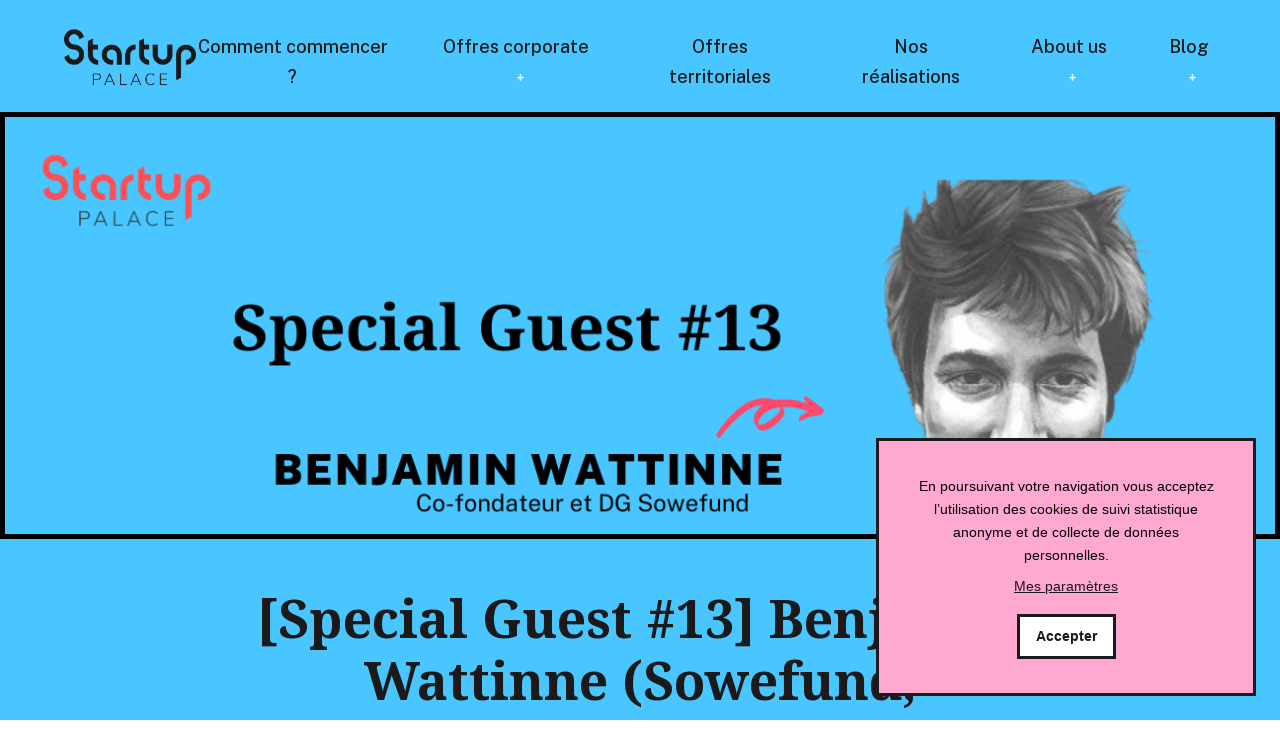

--- FILE ---
content_type: text/html; charset=UTF-8
request_url: https://www.startup-palace.com/blog/special-guest-13-benjamin-wattinne-sowefund-fundtruck/
body_size: 12795
content:
<!doctype html>
<html lang="fr-FR">
<head>
	<meta charset="UTF-8">
	<meta name="viewport" content="width=device-width, initial-scale=1">
	<link rel="profile" href="https://gmpg.org/xfn/11">
	<link href="https://fonts.googleapis.com/css2?family=Public+Sans:wght@300;400;500;700&display=swap" rel="stylesheet">
	<link href="https://fonts.googleapis.com/css2?family=Noto+Serif:wght@700&display=swap" rel="stylesheet">

	
	<!-- This site is optimized with the Yoast SEO plugin v15.6.2 - https://yoast.com/wordpress/plugins/seo/ -->
	<title>[Special Guest #13] Benjamin Wattinne (Sowefund, Fundtruck) | Startup Palace</title>
	<meta name="robots" content="index, follow, max-snippet:-1, max-image-preview:large, max-video-preview:-1" />
	<link rel="canonical" href="https://www.startup-palace.com/blog/special-guest-13-benjamin-wattinne-sowefund-fundtruck/" />
	<meta property="og:locale" content="fr_FR" />
	<meta property="og:type" content="article" />
	<meta property="og:title" content="[Special Guest #13] Benjamin Wattinne (Sowefund, Fundtruck) | Startup Palace" />
	<meta property="og:description" content="Interview Special Guest de Benjamin Wattinne, fondateur de Sowefund et du Fundtruck." />
	<meta property="og:url" content="https://www.startup-palace.com/blog/special-guest-13-benjamin-wattinne-sowefund-fundtruck/" />
	<meta property="og:site_name" content="Startup Palace" />
	<meta property="article:published_time" content="2022-11-21T13:11:49+00:00" />
	<meta property="article:modified_time" content="2022-11-21T13:41:47+00:00" />
	<meta property="og:image" content="https://www.startup-palace.com/wp-content/uploads/2022/11/21/benjamin.jpeg" />
	<meta property="og:image:width" content="311" />
	<meta property="og:image:height" content="311" />
	<meta name="twitter:card" content="summary_large_image" />
	<meta name="twitter:label1" content="Écrit par">
	<meta name="twitter:data1" content="claire">
	<meta name="twitter:label2" content="Durée de lecture est.">
	<meta name="twitter:data2" content="5 minutes">
	<script type="application/ld+json" class="yoast-schema-graph">{"@context":"https://schema.org","@graph":[{"@type":"WebSite","@id":"https://www.startup-palace.com/#website","url":"https://www.startup-palace.com/","name":"Startup Palace","description":"Startup Palace cr\u00e9e et op\u00e8re des programmes d&#039;acc\u00e9l\u00e9ration pour des grandes entreprises avec des startups.","potentialAction":[{"@type":"SearchAction","target":"https://www.startup-palace.com/?s={search_term_string}","query-input":"required name=search_term_string"}],"inLanguage":"fr-FR"},{"@type":"ImageObject","@id":"https://www.startup-palace.com/blog/special-guest-13-benjamin-wattinne-sowefund-fundtruck/#primaryimage","inLanguage":"fr-FR","url":"https://www.startup-palace.com/wp-content/uploads/2022/11/21/benjamin.jpeg","width":311,"height":311},{"@type":"WebPage","@id":"https://www.startup-palace.com/blog/special-guest-13-benjamin-wattinne-sowefund-fundtruck/#webpage","url":"https://www.startup-palace.com/blog/special-guest-13-benjamin-wattinne-sowefund-fundtruck/","name":"[Special Guest #13] Benjamin Wattinne (Sowefund, Fundtruck) | Startup Palace","isPartOf":{"@id":"https://www.startup-palace.com/#website"},"primaryImageOfPage":{"@id":"https://www.startup-palace.com/blog/special-guest-13-benjamin-wattinne-sowefund-fundtruck/#primaryimage"},"datePublished":"2022-11-21T13:11:49+00:00","dateModified":"2022-11-21T13:41:47+00:00","author":{"@id":"https://www.startup-palace.com/#/schema/person/27820fa94276d91682ce93a0370d9aba"},"inLanguage":"fr-FR","potentialAction":[{"@type":"ReadAction","target":["https://www.startup-palace.com/blog/special-guest-13-benjamin-wattinne-sowefund-fundtruck/"]}]},{"@type":"Person","@id":"https://www.startup-palace.com/#/schema/person/27820fa94276d91682ce93a0370d9aba","name":"claire","image":{"@type":"ImageObject","@id":"https://www.startup-palace.com/#personlogo","inLanguage":"fr-FR","url":"https://secure.gravatar.com/avatar/5541f384753c8a80b887b1351a39688f?s=96&d=mm&r=g","caption":"claire"}}]}</script>
	<!-- / Yoast SEO plugin. -->


<link rel='dns-prefetch' href='//cdnjs.cloudflare.com' />
<link rel='dns-prefetch' href='//s.w.org' />
<link rel="alternate" type="application/rss+xml" title="Startup Palace &raquo; Flux" href="https://www.startup-palace.com/feed/" />
<link rel="alternate" type="application/rss+xml" title="Startup Palace &raquo; Flux des commentaires" href="https://www.startup-palace.com/comments/feed/" />
<link rel='stylesheet' id='startup-style-css'  href='https://www.startup-palace.com/wp-content/themes/startup-palace/style.css?ver=202102021734' media='all' />
<link rel='stylesheet' id='wpgdprc.css-css'  href='https://www.startup-palace.com/wp-content/plugins/wp-gdpr-compliance/assets/css/front.min.css?ver=1610992464' media='all' />
<style id='wpgdprc.css-inline-css'>

            div.wpgdprc .wpgdprc-switch .wpgdprc-switch-inner:before { content: 'Oui'; }
            div.wpgdprc .wpgdprc-switch .wpgdprc-switch-inner:after { content: 'Non'; }
        
</style>
<script defer src='https://www.startup-palace.com/wp-includes/js/jquery/jquery.min.js?ver=3.5.1' id='jquery-core-js'></script>
<script defer src='https://www.startup-palace.com/wp-includes/js/jquery/jquery-migrate.min.js?ver=3.3.2' id='jquery-migrate-js'></script>
<script defer src='https://www.startup-palace.com/wp-content/plugins/wp-gdpr-compliance/assets/vendor/micromodal/micromodal.min.js?ver=1610992464' id='wpgdprc.micromodal.js-js'></script>
<script defer src='https://www.startup-palace.com/wp-content/plugins/wp-gdpr-compliance/assets/vendor/postscribe/postscribe.min.js?ver=1610992464' id='wpgdprc.postscribe.js-js'></script>
<link rel="https://api.w.org/" href="https://www.startup-palace.com/wp-json/" /><link rel="alternate" type="application/json" href="https://www.startup-palace.com/wp-json/wp/v2/posts/3604" /><link rel="EditURI" type="application/rsd+xml" title="RSD" href="https://www.startup-palace.com/xmlrpc.php?rsd" />
<link rel="wlwmanifest" type="application/wlwmanifest+xml" href="https://www.startup-palace.com/wp-includes/wlwmanifest.xml" /> 
<meta name="generator" content="WordPress 5.6.16" />
<link rel='shortlink' href='https://www.startup-palace.com/?p=3604' />
<link rel="alternate" type="application/json+oembed" href="https://www.startup-palace.com/wp-json/oembed/1.0/embed?url=https%3A%2F%2Fwww.startup-palace.com%2Fblog%2Fspecial-guest-13-benjamin-wattinne-sowefund-fundtruck%2F" />
<link rel="alternate" type="text/xml+oembed" href="https://www.startup-palace.com/wp-json/oembed/1.0/embed?url=https%3A%2F%2Fwww.startup-palace.com%2Fblog%2Fspecial-guest-13-benjamin-wattinne-sowefund-fundtruck%2F&#038;format=xml" />
<style>.recentcomments a{display:inline !important;padding:0 !important;margin:0 !important;}</style><link rel="icon" href="https://www.startup-palace.com/wp-content/uploads/2020/06/14/cropped-favicon2-150x150.png" sizes="32x32" />
<link rel="icon" href="https://www.startup-palace.com/wp-content/uploads/2020/06/14/cropped-favicon2-300x300.png" sizes="192x192" />
<link rel="apple-touch-icon" href="https://www.startup-palace.com/wp-content/uploads/2020/06/14/cropped-favicon2-300x300.png" />
<meta name="msapplication-TileImage" content="https://www.startup-palace.com/wp-content/uploads/2020/06/14/cropped-favicon2-300x300.png" />
</head>

<body class="post-template-default single single-post postid-3604 single-format-standard wp-custom-logo wp-embed-responsive">
<div id="page" class="site">
	<a class="skip-link screen-reader-text" href="#primary">Skip to content</a>

	<header id="masthead" class="site_header">
		<div class="site_header__inner">
			<div class="site_header__logo">
				<a href="https://www.startup-palace.com/" class="custom-logo-link" rel="home"><img width="405" height="174" src="https://www.startup-palace.com/wp-content/uploads/2020/07/20/logo-startup-palace-noir.png" class="custom-logo" alt="Startup Palace" srcset="https://www.startup-palace.com/wp-content/uploads/2020/07/20/logo-startup-palace-noir.png 405w, https://www.startup-palace.com/wp-content/uploads/2020/07/20/logo-startup-palace-noir-300x129.png 300w, https://www.startup-palace.com/wp-content/uploads/2020/07/20/logo-startup-palace-noir-375x161.png 375w" sizes="(max-width: 405px) 100vw, 405px" /></a>			</div><!-- .site-branding -->
			<nav id="site-navigation" class="main_menu">
				<div class="main_menu__inner"><ul id="primary-menu" class="main_menu__list"><li id="menu-item-3464" class="menu-item menu-item-type-post_type menu-item-object-page menu-item-3464"><a href="https://www.startup-palace.com/setupinnovation/">Comment commencer ?</a></li>
<li id="menu-item-85" class="menu-item menu-item-type-post_type menu-item-object-page menu-item-has-children menu-item-85"><a href="https://www.startup-palace.com/offres-corporate/">Offres corporate</a>
<ul class="sub-menu">
	<li id="menu-item-86" class="menu-item menu-item-type-post_type menu-item-object-page menu-item-86"><a href="https://www.startup-palace.com/offres-corporate/single-accelerator/">Single Accelerator</a></li>
	<li id="menu-item-87" class="menu-item menu-item-type-post_type menu-item-object-page menu-item-87"><a href="https://www.startup-palace.com/offres-corporate/accelerateur-collectif/">Peers Accelerator</a></li>
</ul>
</li>
<li id="menu-item-88" class="menu-item menu-item-type-post_type menu-item-object-page menu-item-88"><a href="https://www.startup-palace.com/offres-territoriales/">Offres territoriales</a></li>
<li id="menu-item-89" class="menu-item menu-item-type-post_type menu-item-object-page menu-item-89"><a href="https://www.startup-palace.com/nos-realisations/">Nos réalisations</a></li>
<li id="menu-item-90" class="menu-item menu-item-type-post_type menu-item-object-page menu-item-has-children menu-item-90"><a href="https://www.startup-palace.com/about-us/">About us</a>
<ul class="sub-menu">
	<li id="menu-item-3120" class="menu-item menu-item-type-post_type menu-item-object-page menu-item-3120"><a href="https://www.startup-palace.com/about-us/le-why-de-startup-palace/">Le Why de Startup Palace</a></li>
	<li id="menu-item-3119" class="menu-item menu-item-type-post_type menu-item-object-page menu-item-3119"><a href="https://www.startup-palace.com/about-us/nos-valeurs/">Nos valeurs</a></li>
</ul>
</li>
<li id="menu-item-1831" class="menu_blog menu-item menu-item-type-post_type menu-item-object-page current_page_parent menu-item-has-children menu-item-1831"><a href="https://www.startup-palace.com/blog/">Blog</a>
<ul class="sub-menu">
	<li id="menu-item-1838" class="menu-item menu-item-type-custom menu-item-object-custom menu-item-1838"><a href="https://www.startup-palace.com/blog/?categorie=actualites-de-nos-accelerateurs">Actualités de nos accélérateurs</a></li>
	<li id="menu-item-1839" class="menu-item menu-item-type-custom menu-item-object-custom menu-item-1839"><a href="https://www.startup-palace.com/blog/?categorie=actualites-de-nos-alumnis">Actualités de nos alumnis</a></li>
	<li id="menu-item-1840" class="menu-item menu-item-type-custom menu-item-object-custom menu-item-1840"><a href="https://www.startup-palace.com/blog/?categorie=actualites-de-startup-palace">Actualités de Startup Palace</a></li>
	<li id="menu-item-1842" class="menu-item menu-item-type-custom menu-item-object-custom menu-item-1842"><a href="https://www.startup-palace.com/blog/?categorie=nos-partenaires-ont-la-parole">Nos partenaires ont la parole</a></li>
	<li id="menu-item-1841" class="menu-item menu-item-type-custom menu-item-object-custom menu-item-1841"><a href="https://www.startup-palace.com/blog/?categorie=avis-experts">Avis experts</a></li>
</ul>
</li>
</ul></div>			</nav><!-- #site-navigation -->
			<button type="button" class="menu_toggle" aria-expanded="false">
				Menu				<span class="menu_toggle__inner menu_toggle__inner-left"></span>
				<span class="menu_toggle__inner menu_toggle__inner-right"></span>
			</button>
		</div>
	</header><!-- #masthead -->

	<main id="primary" class="site-main">

		
<article id="post-3604" class="post-3604 post type-post status-publish format-standard has-post-thumbnail hentry category-actualites-de-startup-palace">

	<header class="post_header post_header-primary">
		<div class="post_header__inner wrap">
			<!--	Thumb			-->
							<div class="post_header__thumb">
					<img width="1296" height="432" src="https://www.startup-palace.com/wp-content/uploads/2022/11/21/special-guest-lara-khanafer-kara.ai--1296x432.png" class="attachment-format_3_1_r-3 size-format_3_1_r-3" alt="Special Guest- Lara Khanafer_Kara.ai" loading="lazy" srcset="https://www.startup-palace.com/wp-content/uploads/2022/11/21/special-guest-lara-khanafer-kara.ai-.png 1296w, https://www.startup-palace.com/wp-content/uploads/2022/11/21/special-guest-lara-khanafer-kara.ai--300x100.png 300w, https://www.startup-palace.com/wp-content/uploads/2022/11/21/special-guest-lara-khanafer-kara.ai--1024x341.png 1024w, https://www.startup-palace.com/wp-content/uploads/2022/11/21/special-guest-lara-khanafer-kara.ai--375x125.png 375w, https://www.startup-palace.com/wp-content/uploads/2022/11/21/special-guest-lara-khanafer-kara.ai--648x216.png 648w" sizes="(max-width: 1296px) 100vw, 1296px" />				</div>
						<div class="post_header__container mo-6of6 l-10of12 d-8of12">
			<!--	Title			-->
				<h1 class="post_header__title">[Special Guest #13] Benjamin Wattinne (Sowefund, Fundtruck)</h1>
									<span class="post_list_one__cat">Actualités de Startup Palace</span>
				
									<time class="post_list_one__date" datetime="2022-11-21">Nov 21, 2022</time>
				
				<!--	Tags			-->
								<!--	Intro			-->
									<div class="post_header__intro">
						<h3>On a rencontré Benjamin Wattinne, fondateur de Sowefund !</h3>
					</div>
							</div>
		</div>
	</header><!-- .entry-header -->

	<section class="entry-content ">
		<div class="entry-content-inner wrap">

			<div class="content-inner mo-6of6 l-10of12 d-8of12">

				
<p>✍🏻Propos recueillis par Claire CAMINATI FARBER, Responsable Communication Startup Palace</p>



<p>OK OK, on sait&#8230;cette rubrique a un peu été laissée à l&rsquo;abandon ces derniers temps&#8230;Mais on revient plus au taquet que jamais avec THE portrait. Celui de Benjamin Wattinne, que vous connaissez peut-être pour sa casquette Sowefund, Fundtruck ou peut-être même pour son podcast, Trajectoires. Bref, vous l&rsquo;aurez compris, Benjamin est un vrai touche à tout. Quel plaisir de le recevoir aujourd&rsquo;hui alors que je le suis depuis ses tous premiers jours d&rsquo;entrepreneurs (eh ouais ! 😎).</p>



<h3>🎙Hello Benjamin, merci d’avoir accepté ma demande d’interview. Je te suis depuis le début de l’aventure Fundtruck avec <a href="https://sowefund.com/?utm_source=google&amp;CampaignId=261438417&amp;AdGroupId=14305298457&amp;feeditemid=&amp;targetid=kwd-47606409862&amp;loc_interest_ms=9056135&amp;loc_physical_ms=1006094&amp;matchtype=b&amp;network=g&amp;device=c&amp;devicemodel=&amp;creative=46759576977&amp;keyword=financement%20participatif%20start%20up&amp;placement=&amp;target=&amp;adposition=&amp;utm_medium=search">Sowefund</a>…autant dire que ça commence à dater et qu’il s’est passé pas mal de choses pour toi depuis. On va commencer par le commencement. Benjamin Wattinne, qui es-tu ?</h3>



<p>Bonjour Claire, merci à toi pour l’invitation. Je suis le cofondateur de sowefund.com , la plateforme d’investissement participatif dédiée au financement des entreprises innovantes et porteuses de sens.&nbsp;</p>



<p>Première aventure entrepreneuriale avec le FundTruck. C’était en quelle année déjà ?&nbsp;&#8230;2015 ! 🙃</p>



<p>&#8230;Cela ne rajeunit pas mais cela montre également l&rsquo;ancrage fort de ce bel évènement dans l’écosystème français !</p>



<figure class="wp-block-flogry-blocks-media aligncenter"><div><img loading="lazy" src="https://www.startup-palace.com/wp-content/uploads/2022/11/21/capture-decran-2022-11-21-a-14.08.00.png" alt="Capture d’écran 2022-11-21 à 14.08.00" width="1024" height="655" srcset="https://www.startup-palace.com/wp-content/uploads/2022/11/21/capture-decran-2022-11-21-a-14.08.00-375x240.png 375w, https://www.startup-palace.com/wp-content/uploads/2022/11/21/capture-decran-2022-11-21-a-14.08.00-1024x655.png 1024w, https://www.startup-palace.com/wp-content/uploads/2022/11/21/capture-decran-2022-11-21-a-14.08.00-1920x1228.png 1920w, https://www.startup-palace.com/wp-content/uploads/2022/11/21/capture-decran-2022-11-21-a-14.08.00.png 2070w" sizes="80vw"/></div><figcaption></figcaption></figure>



<h3>🎙C’est quoi le Fundtruck ?</h3>



<p>Le <a href="https://fundtruck.com/">Fundtruck</a> est un concours national qui vise à promouvoir l’entrepreneuriat et à accroître la visibilité des jeunes entreprises en recherche de financement. Depuis 2015, nous sillonnons les routes de France afin de dénicher et récompenser les pépites de nos régions. Depuis 2020, nous avons même poussé un peu les frontières, puisque nous avons le plaisir de nous rendre également en Belgique. </p>



<p>Le concept est simple : nous faisons monter de jeunes entrepreneurs en recherche de financements à bord de notre camion et nous les emmenons à la rencontre des membres de l’écosystème entrepreneurial.&nbsp;</p>



<p>Chaque entrepreneur sélectionné aura l’occasion de pitcher devant un Jury de grande qualité composé d’investisseurs mais aussi d’acteurs de l’accompagnement comme Startup Palace 😉 . (Régions, Villes, Entrepreneurs à succès, Accélérateurs, Incubateurs, pépinières, médias).</p>



<h3>🎙Tes ambitions cachées (ou clairement annoncées) avec le Fundtruck ?</h3>



<p>L’ambition du Fundtruck est de parcourir toujours plus de kilomètres !&nbsp; Nous n’avons pas encore eu l’opportunité d’aller dans certaines régions comme la Bretagne, l’Occitanie ou encore la Normandie mais je ne désespère pas ! Au delà d’être de magnifiques régions, je suis convaincu qu’elles regorgent de pépites qui ne demandent qu’à être mises en avant!&nbsp;</p>



<p>L’ambition “cachée” du Fundtruck ? Je dirais l’’internationalisation ! Nous avons commencé avec la Belgique mais pourquoi pas un Fundtruck Européen et plus encore d’ici quelques années … 😀</p>



<h3>🎙Vous en êtes déjà à la 7e édition si je ne m’abuse du FundTruck, c’est bien ça ?&nbsp;</h3>



<p>Déjà 8 éditions ! </p>



<figure class="wp-block-flogry-blocks-media aligncenter"><div><img loading="lazy" src="https://www.startup-palace.com/wp-content/uploads/2022/11/21/capture-decran-2022-11-21-a-14.09.21.png" alt="Capture d’écran 2022-11-21 à 14.09.21" width="1024" height="801" srcset="https://www.startup-palace.com/wp-content/uploads/2022/11/21/capture-decran-2022-11-21-a-14.09.21-375x293.png 375w, https://www.startup-palace.com/wp-content/uploads/2022/11/21/capture-decran-2022-11-21-a-14.09.21-1024x801.png 1024w, https://www.startup-palace.com/wp-content/uploads/2022/11/21/capture-decran-2022-11-21-a-14.09.21.png 1366w" sizes="80vw"/></div><figcaption></figcaption></figure>



<h3>🎙Quelle est ta plus belle success story ?&nbsp;</h3>



<p>Beaucoup de success stories sont passées par le Fundtruck, des projets comme <a href="https://www.wearephenix.com/">Phoenix</a>, <a href="https://lunii.com/fr-fr/ma-fabrique-a-histoires/?utm_source=google&amp;utm_medium=cpc&amp;utm_campaign=fr_search_brand&amp;utm_kwd=lunii">Lunii</a>, <a href="https://www.jho.fr/?utm_source=google&amp;utm_medium=cpc&amp;utm_campaign=marque">Jho</a>, <a href="https://www.shopopop.com/">Shopopop</a>, <a href="https://info.bodyguard.ai/demandez-demo?utm_source=google&amp;utm_medium=paid&amp;utm_campaign=search-branding&amp;utm_term=bodyguard&amp;utm_campaign=SEARCH+-+Branding&amp;utm_source=adwords&amp;utm_medium=ppc&amp;hsa_acc=6324322423&amp;hsa_cam=14816009222&amp;hsa_grp=124669265021&amp;hsa_ad=548867318055&amp;hsa_src=g&amp;hsa_tgt=kwd-1609808873&amp;hsa_kw=bodyguard&amp;hsa_mt=e&amp;hsa_net=adwords&amp;hsa_ver=3">Bodyguard</a>&nbsp; et beaucoup d’autres sont passés par là.&nbsp;</p>



<h3>🎙Ta plus grande fierté avec le Fundtruck ?&nbsp;</h3>



<p>Au delà de promouvoir chaque année les startups, car c’est notre raison d’être, c’est le fait que cet événement soit devenu un rendez-vous annuel attendu par l&rsquo;écosystème entrepreneurial, et particulièrement en région. Et je suis fier de la confiance renouvelée chaque année de la part de nos partenaires, rendant possible cette belle aventure.&nbsp;</p>



<h3>🎙Ton gros challenge du moment avec le Fundtruck et Sowefund ?</h3>



<p>Faire émerger toujours plus de sociétés qui feront notre monde de demain en les présentant à une communauté d’investisseurs particuliers et professionnels, que ce soit sur Sowefund ou par le biais du Fundtruck.</p>



<h3>🎙Quelles sont les prochaines grandes étapes à prévoir dans le développement de Sowefund ?</h3>



<p>Nous travaillons sur l’obtention d’un nouvel agrément qui nous permettra d’exercer notre activité partout en Europe et d’ouvrir de nouveaux horizons de croissance. Nous avons beaucoup de projets en développement pour étendre notre offre à destination des entreprises de toutes tailles.&nbsp;<br></p>



<h3>🎙Bon, assez parlé du Fundtruck et de Sowefund. Tu es passé de entrepreneur à entrepreneur podcasteur. Eh oui, en 2019 tu as lancé Trajectoires, ton premier podcast, que tu décris comme “une série de rencontres avec des hommes et des femmes qui entreprennent chacun à leur manière avec succès.” Déjà +20 entrepreneurs sont passés par ton micro. Parmi eux : Olivier Mathiot, Olivier Goy ou encore Ludovic Huraux et Jean-David Chamboredon. Que du beau monde. Pourquoi c’était important pour toi de lancer ce podcast ?&nbsp;</h3>



<p>J’ai la chance de rencontrer ou de croiser de nombreuses personnalités différentes et passionnantes dans le cadre de mon activité. Prendre le temps d’apprendre à mieux connaître certaines d’entre elles et partager leurs expériences au reste de mon réseau m’a semblé être une démarche intéressante.&nbsp;</p>



<p>Mais lorsque je l’ai créé, je l’ai en premier lieu fait pour moi, pour sortir de mon quotidien. Le podcast est un exercice difficile qui demande de l&rsquo;assiduité. Je n’ai pas d’ambition particulière pour Trajectoires, je verrais bien où cela mène car c’est une activité qui dépend beaucoup de ma disponibilité.&nbsp;&nbsp;</p>



<figure class="wp-block-flogry-blocks-media aligncenter"><div><img loading="lazy" src="https://www.startup-palace.com/wp-content/uploads/2022/11/21/capture-decran-2022-11-21-a-14.10.41.png" alt="Capture d’écran 2022-11-21 à 14.10.41" width="654" height="650" srcset="https://www.startup-palace.com/wp-content/uploads/2022/11/21/capture-decran-2022-11-21-a-14.10.41-375x373.png 375w, https://www.startup-palace.com/wp-content/uploads/2022/11/21/capture-decran-2022-11-21-a-14.10.41.png 654w" sizes="80vw"/></div><figcaption></figcaption></figure>



<h3>🎙Comment tu fais pour trouver tes intervenants ?&nbsp;</h3>



<p>Par recommandation ou je les sollicite directement sur les réseaux sociaux.&nbsp;</p>



<h3>🎙En exclu : c’est qui ton prochain guest ?&nbsp;</h3>



<p>J’ai toute une série de nouvelles conversations qui devraient sortir début 2023 alors je ne préfère pas donner un nom au profit d’un autre, mais j’ai hâte de pouvoir vous les partager.</p>



<p>Le podcast est très consommateur de temps et j’ai très peu de bande passante avec la croissance que nous vivons avec Sowefund.&nbsp;</p>



<p>Je lance un appel, si une personne souhaite rejoindre l&rsquo;aventure Trajectoires pour m’aider à produire et diffuser ce Podcast et ses émissions, n’hésitez pas à me contacter! 🙂</p>



<h3>🎙Instant auto-promo : où écouter Trajectoires et pourquoi écouter Trajectoires ?</h3>



<p>Sur toutes les bonnes plateformes, voici quelques liens, merci d’avance de mettre une petite note si vous avez aimé 🙂 👉🏻 <a href="https://podcasts.apple.com/fr/podcast/trajectoires/id1482577316">ICI</a> (Apple Podcast) ou ICI (<a href="https://open.spotify.com/show/1NRU2BX8e62V8vHjc8PmZ0">Spotify</a>)</p>



<h4><em>Merci Benjamin pour ton temps ! N’hésite pas à revenir nous voir sur le blog de Startup Palace pour nous donner des news !</em></h4>



<hr class="wp-block-separator"/>



<p>👀 <strong>Suivre Benjamin sur les RS :</strong></p>



<p>Twitter : @bwattinne</p>



<p>LinkedIn : <a href="https://www.linkedin.com/in/bwattinne/">https://www.linkedin.com/in/bwattinne/</a>&nbsp;</p>



<p></p>

				<div class="social_share">
	<div class="social_share__inner">
		<p class="social_share__label">Partager</p>
		<a class="fb-xfbml-parse-ignore social_share__btn" onclick="return share(this.href);" href="https://www.facebook.com/sharer/sharer.php?u=https%3A%2F%2Fwww.startup-palace.com%2Fblog%2Fspecial-guest-13-benjamin-wattinne-sowefund-fundtruck%2F&amp;src=sdkpreparse">
			<svg aria-hidden="true" focusable="false" data-prefix="fab" data-icon="facebook-f" class="svg-inline--fa fa-facebook-f fa-w-10" role="img" xmlns="http://www.w3.org/2000/svg" viewBox="0 0 320 512"><path fill="currentColor" d="M279.14 288l14.22-92.66h-88.91v-60.13c0-25.35 12.42-50.06 52.24-50.06h40.42V6.26S260.43 0 225.36 0c-73.22 0-121.08 44.38-121.08 124.72v70.62H22.89V288h81.39v224h100.17V288z"></path></svg>		</a>
		<a class="twitter-share-button social_share__btn" onclick="return share(this.href);" href="https://twitter.com/intent/tweet?url=https%3A%2F%2Fwww.startup-palace.com%2Fblog%2Fspecial-guest-13-benjamin-wattinne-sowefund-fundtruck%2F&amp;text=%5BSpecial+Guest+%2313%5D+Benjamin+Wattinne+%28Sowefund%2C+Fundtruck%29">
				<svg aria-hidden="true" focusable="false" data-prefix="fab" data-icon="twitter" class="svg-inline--fa fa-twitter fa-w-16" role="img" xmlns="http://www.w3.org/2000/svg" viewBox="0 0 512 512"><path fill="currentColor" d="M459.37 151.716c.325 4.548.325 9.097.325 13.645 0 138.72-105.583 298.558-298.558 298.558-59.452 0-114.68-17.219-161.137-47.106 8.447.974 16.568 1.299 25.34 1.299 49.055 0 94.213-16.568 130.274-44.832-46.132-.975-84.792-31.188-98.112-72.772 6.498.974 12.995 1.624 19.818 1.624 9.421 0 18.843-1.3 27.614-3.573-48.081-9.747-84.143-51.98-84.143-102.985v-1.299c13.969 7.797 30.214 12.67 47.431 13.319-28.264-18.843-46.781-51.005-46.781-87.391 0-19.492 5.197-37.36 14.294-52.954 51.655 63.675 129.3 105.258 216.365 109.807-1.624-7.797-2.599-15.918-2.599-24.04 0-57.828 46.782-104.934 104.934-104.934 30.213 0 57.502 12.67 76.67 33.137 23.715-4.548 46.456-13.32 66.599-25.34-7.798 24.366-24.366 44.833-46.132 57.827 21.117-2.273 41.584-8.122 60.426-16.243-14.292 20.791-32.161 39.308-52.628 54.253z"></path></svg>		</a>
		<a class="social_share__btn" onclick="return share(this.href);" href="https://www.linkedin.com/shareArticle?mini=true&amp;url=https%3A%2F%2Fwww.startup-palace.com%2Fblog%2Fspecial-guest-13-benjamin-wattinne-sowefund-fundtruck%2F&amp;title=%5BSpecial+Guest+%2313%5D+Benjamin+Wattinne+%28Sowefund%2C+Fundtruck%29">
			<svg aria-hidden="true" focusable="false" data-prefix="fab" data-icon="linkedin-in" class="svg-inline--fa fa-linkedin-in fa-w-14" role="img" xmlns="http://www.w3.org/2000/svg" viewBox="0 0 448 512"><path fill="currentColor" d="M100.28 448H7.4V148.9h92.88zM53.79 108.1C24.09 108.1 0 83.5 0 53.8a53.79 53.79 0 0 1 107.58 0c0 29.7-24.1 54.3-53.79 54.3zM447.9 448h-92.68V302.4c0-34.7-.7-79.2-48.29-79.2-48.29 0-55.69 37.7-55.69 76.7V448h-92.78V148.9h89.08v40.8h1.3c12.4-23.5 42.69-48.3 87.88-48.3 94 0 111.28 61.9 111.28 142.3V448z"></path></svg>		</a>
	</div>
	<script>function share(n){return window.open(n,"","resizable=no, location=no, width=400, height=250, menubar=no, status=no, scrollbars=no, menubar=no"),!1}</script>
</div>


			</div>

		</div>
	</section><!-- .entry-content -->

	<footer>
		
	<div class="cta">
					<p class="cta__txt">
				<span class="txt_stroke txt_stroke-before">Discutons-en !</span>
				Discutons-en !				<span class="txt_stroke txt_stroke-after">Discutons-en !</span>
			</p>

			
			</div><!-- .entry-footer -->
	</footer>
</article><!-- #post-3604 -->

	</main><!-- #main -->


<footer id="colophon" class="site_footer">
	<div class="site_footer__inner wrap">
		<div class="grid gutters-3">
			<div class="row">

				<div class="footer_news mo-6of6 l-6of12">
					<div class="footer_news__inner">
						<!-- Begin Mailchimp Signup Form -->
<div id="mc_embed_signup" class="news_form site_footer__news">
	<form action="https://startup-palace.us5.list-manage.com/subscribe/post?u=57e0472058335864a741533cb&amp;id=46ecd43950" method="post" id="mc-embedded-subscribe-form" name="mc-embedded-subscribe-form" class="validate" target="_blank" novalidate>
		<div id="mc_embed_signup_scroll">
			<div class="mc-field-group">
				<label for="mce-EMAIL">Curieux&nbsp;?*</label>
				<input type="email" value="" name="EMAIL" class="required email" id="mce-EMAIL" placeholder="Votre email">
			</div>
			<div id="mce-responses" class="clear">
				<div class="response" id="mce-error-response" style="display:none"></div>
				<div class="response" id="mce-success-response" style="display:none"></div>
			</div>    <!-- real people should not fill this in and expect good things - do not remove this or risk form bot signups-->
			<div style="position: absolute; left: -5000px;" aria-hidden="true"><input type="text" name="b_57e0472058335864a741533cb_46ecd43950" tabindex="-1" value=""></div>
			<div class="clear">
				<button type="submit" value="Subscribe" name="subscribe" id="mc-embedded-subscribe" class="news_form__btn">
					<svg xmlns="http://www.w3.org/2000/svg" width="26" height="18" viewBox="0 0 26 18">
						<g fill="none" fill-rule="evenodd" stroke="#3F3F3F" stroke-width="2">
							<path d="M6.556 18.563L18.556 18.563 18.556 7.563" transform="rotate(-45 9.086 7.086)"/>
							<path d="M-1.912 9.952L20.91 9.651" transform="rotate(-45 9.086 7.086) rotate(46 9.411 10.15)"/>
						</g>
					</svg>
				</button>
			</div>
		</div>
	</form>
</div>
<script type='text/javascript' src='//s3.amazonaws.com/downloads.mailchimp.com/js/mc-validate.js'></script><script type='text/javascript'>(function($) {window.fnames = new Array(); window.ftypes = new Array();fnames[0]='EMAIL';ftypes[0]='email';fnames[1]='FNAME';ftypes[1]='text';fnames[2]='LNAME';ftypes[2]='text';fnames[3]='ADDRESS';ftypes[3]='address';fnames[4]='PHONE';ftypes[4]='phone'; /*
 * Translated default messages for the $ validation plugin.
 * Locale: FR
 */
		$.extend($.validator.messages, {
			required: "Ce champ est requis.",
			remote: "Veuillez remplir ce champ pour continuer.",
			email: "Veuillez entrer une adresse email valide.",
			url: "Veuillez entrer une URL valide.",
			date: "Veuillez entrer une date valide.",
			dateISO: "Veuillez entrer une date valide (ISO).",
			number: "Veuillez entrer un nombre valide.",
			digits: "Veuillez entrer (seulement) une valeur numérique.",
			creditcard: "Veuillez entrer un numéro de carte de crédit valide.",
			equalTo: "Veuillez entrer une nouvelle fois la même valeur.",
			accept: "Veuillez entrer une valeur avec une extension valide.",
			maxlength: $.validator.format("Veuillez ne pas entrer plus de {0} caractères."),
			minlength: $.validator.format("Veuillez entrer au moins {0} caractères."),
			rangelength: $.validator.format("Veuillez entrer entre {0} et {1} caractères."),
			range: $.validator.format("Veuillez entrer une valeur entre {0} et {1}."),
			max: $.validator.format("Veuillez entrer une valeur inférieure ou égale à {0}."),
			min: $.validator.format("Veuillez entrer une valeur supérieure ou égale à {0}.")
		});}(jQuery));var $mcj = jQuery.noConflict(true);</script>
<!--End mc_embed_signup-->
						<p class="footer_news__desc">Inscrivez-vous pour recevoir toutes les actualités en lien avec Startup Palace</p>
					</div>
				</div>

									<nav class="footer_nav mo-6of6 t-3of6 l-3of12">
													<a class="footer_nav__link" href="https://www.startup-palace.com/faq-startups/">
								FAQ startups							</a>
													<a class="footer_nav__link" href="https://www.startup-palace.com/blog/">
								Blog							</a>
											</nav>
				
								<div class="footer_legal mo-6of6  t-3of6 l-3of12">
											<a class="footer_legal__link" href="https://www.startup-palace.com/contact/">
							Contact						</a>
											<a class="footer_legal__link" href="https://www.startup-palace.com/mentions-legales/">
							Mentions légales						</a>
											<a class="footer_legal__link" href="https://www.startup-palace.com/politique-de-confidentialite/">
							Politique de confidentialité						</a>
									</div>
				
			</div>
		</div>

					
			<div class="footer_social">
									<a class="social_link footer_social__link" href="https://twitter.com/startup_palace?lang=fr" target="_blank">
						<svg aria-hidden="true" focusable="false" data-prefix="fab" data-icon="twitter" class="svg-inline--fa fa-twitter fa-w-16" role="img" xmlns="http://www.w3.org/2000/svg" viewBox="0 0 512 512"><path fill="currentColor" d="M459.37 151.716c.325 4.548.325 9.097.325 13.645 0 138.72-105.583 298.558-298.558 298.558-59.452 0-114.68-17.219-161.137-47.106 8.447.974 16.568 1.299 25.34 1.299 49.055 0 94.213-16.568 130.274-44.832-46.132-.975-84.792-31.188-98.112-72.772 6.498.974 12.995 1.624 19.818 1.624 9.421 0 18.843-1.3 27.614-3.573-48.081-9.747-84.143-51.98-84.143-102.985v-1.299c13.969 7.797 30.214 12.67 47.431 13.319-28.264-18.843-46.781-51.005-46.781-87.391 0-19.492 5.197-37.36 14.294-52.954 51.655 63.675 129.3 105.258 216.365 109.807-1.624-7.797-2.599-15.918-2.599-24.04 0-57.828 46.782-104.934 104.934-104.934 30.213 0 57.502 12.67 76.67 33.137 23.715-4.548 46.456-13.32 66.599-25.34-7.798 24.366-24.366 44.833-46.132 57.827 21.117-2.273 41.584-8.122 60.426-16.243-14.292 20.791-32.161 39.308-52.628 54.253z"></path></svg>					</a>
				
									<a class="social_link footer_social__link" href="https://www.youtube.com/channel/UCxdYx5eYkH-DEh_gQH8nypA" target="_blank">
						<svg aria-hidden="true" focusable="false" data-prefix="fab" data-icon="youtube" class="svg-inline--fa fa-youtube fa-w-18" role="img" xmlns="http://www.w3.org/2000/svg" viewBox="0 0 576 512"><path fill="currentColor" d="M549.655 124.083c-6.281-23.65-24.787-42.276-48.284-48.597C458.781 64 288 64 288 64S117.22 64 74.629 75.486c-23.497 6.322-42.003 24.947-48.284 48.597-11.412 42.867-11.412 132.305-11.412 132.305s0 89.438 11.412 132.305c6.281 23.65 24.787 41.5 48.284 47.821C117.22 448 288 448 288 448s170.78 0 213.371-11.486c23.497-6.321 42.003-24.171 48.284-47.821 11.412-42.867 11.412-132.305 11.412-132.305s0-89.438-11.412-132.305zm-317.51 213.508V175.185l142.739 81.205-142.739 81.201z"></path></svg>					</a>
				
									<a class="social_link footer_social__link" href="https://www.linkedin.com/company/startup-palace/" target="_blank">
						<svg aria-hidden="true" focusable="false" data-prefix="fab" data-icon="linkedin-in" class="svg-inline--fa fa-linkedin-in fa-w-14" role="img" xmlns="http://www.w3.org/2000/svg" viewBox="0 0 448 512"><path fill="currentColor" d="M100.28 448H7.4V148.9h92.88zM53.79 108.1C24.09 108.1 0 83.5 0 53.8a53.79 53.79 0 0 1 107.58 0c0 29.7-24.1 54.3-53.79 54.3zM447.9 448h-92.68V302.4c0-34.7-.7-79.2-48.29-79.2-48.29 0-55.69 37.7-55.69 76.7V448h-92.78V148.9h89.08v40.8h1.3c12.4-23.5 42.69-48.3 87.88-48.3 94 0 111.28 61.9 111.28 142.3V448z"></path></svg>					</a>
				
									<a class="social_link footer_social__link" href="https://www.instagram.com/startuppalace/?hl=fr" target="_blank">
						<svg aria-hidden="true" focusable="false" data-prefix="fab" data-icon="instagram" class="svg-inline--fa fa-instagram fa-w-14" role="img" xmlns="http://www.w3.org/2000/svg" viewBox="0 0 448 512"><path fill="currentColor" d="M224.1 141c-63.6 0-114.9 51.3-114.9 114.9s51.3 114.9 114.9 114.9S339 319.5 339 255.9 287.7 141 224.1 141zm0 189.6c-41.1 0-74.7-33.5-74.7-74.7s33.5-74.7 74.7-74.7 74.7 33.5 74.7 74.7-33.6 74.7-74.7 74.7zm146.4-194.3c0 14.9-12 26.8-26.8 26.8-14.9 0-26.8-12-26.8-26.8s12-26.8 26.8-26.8 26.8 12 26.8 26.8zm76.1 27.2c-1.7-35.9-9.9-67.7-36.2-93.9-26.2-26.2-58-34.4-93.9-36.2-37-2.1-147.9-2.1-184.9 0-35.8 1.7-67.6 9.9-93.9 36.1s-34.4 58-36.2 93.9c-2.1 37-2.1 147.9 0 184.9 1.7 35.9 9.9 67.7 36.2 93.9s58 34.4 93.9 36.2c37 2.1 147.9 2.1 184.9 0 35.9-1.7 67.7-9.9 93.9-36.2 26.2-26.2 34.4-58 36.2-93.9 2.1-37 2.1-147.8 0-184.8zM398.8 388c-7.8 19.6-22.9 34.7-42.6 42.6-29.5 11.7-99.5 9-132.1 9s-102.7 2.6-132.1-9c-19.6-7.8-34.7-22.9-42.6-42.6-11.7-29.5-9-99.5-9-132.1s-2.6-102.7 9-132.1c7.8-19.6 22.9-34.7 42.6-42.6 29.5-11.7 99.5-9 132.1-9s102.7-2.6 132.1 9c19.6 7.8 34.7 22.9 42.6 42.6 11.7 29.5 9 99.5 9 132.1s2.7 102.7-9 132.1z"></path></svg>					</a>
							</div>

					
	</div>

</footer><!-- #colophon -->
</div><!-- #page -->

<div class="wpgdprc wpgdprc-consent-bar" style="display: none;"><div class="wpgdprc-consent-bar__container"><div class="wpgdprc-consent-bar__content" style="color: #000000;"><div class="wpgdprc-consent-bar__column"><div class="wpgdprc-consent-bar__notice"><p>En poursuivant votre navigation vous acceptez l’utilisation des cookies de suivi statistique anonyme et de collecte de données personnelles.</p>
</div></div><div class="wpgdprc-consent-bar__column"><a class="wpgdprc-consent-bar__settings" href="javascript:void(0);" data-micromodal-trigger="wpgdprc-consent-modal" aria-expanded="false" aria-haspopup="true">Mes paramètres</a></div><div class="wpgdprc-consent-bar__column"><button class="wpgdprc-button wpgdprc-consent-bar__button" style="background: #ffffff;border-color: #ffffff;">Accepter</button></div></div></div></div>        <script type="application/ld+json">
        {"@context":"http:\/\/schema.org"}








        </script>
            <script type="application/ld+json">
        {"@context":"http:\/\/schema.org","@type":"Organization","url":"https:\/\/www.startup-palace.com","logo":"https:\/\/www.startup-palace.com\/wp-content\/uploads\/2020\/07\/20\/logo-startup-palace-noir.png","sameAs":[]}








        </script>
            <script type="application/ld+json">
        {"@context":"http:\/\/schema.org","@type":"WebSite","url":"https:\/\/www.startup-palace.com","potentialAction":{"@type":"SearchAction","target":"https:\/\/www.startup-palace.com?s={search_term_string}","query-input":"required name=search_term_string"}}








        </script>
    <script defer src='https://cdnjs.cloudflare.com/ajax/libs/gsap/3.2.4/gsap.min.js?ver=1.0.0' id='gsap-js'></script>
<script defer src='https://www.startup-palace.com/wp-content/themes/startup-palace/js/navigation.min.js?ver=202101112024' id='startup-navigation-js'></script>
<script id='wpgdprc.js-js-extra'>
var wpgdprcData = {"ajaxURL":"https:\/\/www.startup-palace.com\/wp-admin\/admin-ajax.php","ajaxSecurity":"2c485a19c2","isMultisite":"","path":"\/","blogId":"","consentVersion":"2","consents":[{"id":"1","required":true,"placement":"head","content":"<!-- Global site tag (gtag.js) - Google Analytics -->\r\n<script async src=\"https:\/\/www.googletagmanager.com\/gtag\/js?id=UA-65019858-1\"><\/script>\r\n<script>\r\n  window.dataLayer = window.dataLayer || [];\r\n  function gtag(){dataLayer.push(arguments);}\r\n  gtag('js', new Date());\r\n  gtag('config', 'UA-65019858-1');\r\n<\/script>"}]};
</script>
<script defer src='https://www.startup-palace.com/wp-content/plugins/wp-gdpr-compliance/assets/js/front.min.js?ver=1610992464' id='wpgdprc.js-js'></script>
<script defer src='https://www.startup-palace.com/wp-includes/js/wp-embed.min.js?ver=5.6.16' id='wp-embed-js'></script>
<div class="wpgdprc wpgdprc-consent-modal" id="wpgdprc-consent-modal" aria-hidden="true"><div class="wpgdprc-consent-modal__overlay" tabindex="-1" data-micromodal-close><div class="wpgdprc-consent-modal__container" role="dialog" aria-modal="true"><nav class="wpgdprc-consent-modal__navigation"><a class="wpgdprc-button wpgdprc-button--active" href="javascript:void(0);" data-target="description">Paramètres de confidentialité</a><a class="wpgdprc-button" href="javascript:void(0);" data-target="1">Google Analytics</a></nav><div class="wpgdprc-consent-modal__information"><div class="wpgdprc-consent-modal__description" data-target="description"><p class="wpgdprc-consent-modal__title">Paramètres de confidentialité</p><p>Ce site utilise des cookies et des scripts externes pour améliorer votre expérience. Les cookies et scripts utilisés et leur impact sur votre visite sont spécifiés sur votre gauche. Vous pouvez modifier vos paramètres à tout moment. Vos choix n&rsquo;auront pas d&rsquo;impact sur votre visite.</p>
<p><strong>REMARQUE:</strong> Ces paramètres ne s&rsquo;appliqueront qu&rsquo;au navigateur et l&rsquo;appareil que vous utilisez actuellement.</p>
</div><div class="wpgdprc-consent-modal__description" style="display: none;" data-target="1"><p class="wpgdprc-consent-modal__title">Google Analytics</p><p>Suivi statistique de l&rsquo;audience du site.</p>
</div><footer class="wpgdprc-consent-modal__footer"><a class="wpgdprc-button wpgdprc-button--secondary" href="javascript:void(0);" style="background: #ffffff;border-color: #ffffff;">Accepter</a></footer></div><button class="wpgdprc-consent-modal__close" aria-label="Fermer le mode" data-micromodal-close>&#x2715;</button></div></div></div>
</body>
</html>


--- FILE ---
content_type: text/css
request_url: https://www.startup-palace.com/wp-content/themes/startup-palace/style.css?ver=202102021734
body_size: 14771
content:
@charset "UTF-8";
/*!
Theme Name: Startup Palace
Theme URI: http://underscores.me/
Author: Flogry
Author URI: https://www.linkedin.com/in/flogry
Description: Custom theme: Startup Palace, developed by Flogry
Version: 1.0.0
License: GNU General Public License v2 or later
License URI: http://www.gnu.org/licenses/gpl-2.0.html
Text Domain: startup
Tags: custom-background, custom-logo, custom-menu, featured-images, threaded-comments, translation-ready

This theme, like WordPress, is licensed under the GPL.
Use it to make something cool, have fun, and share what you've learned with others.

Startup Palace is based on Underscores https://underscores.me/, (C) 2012-2017 Automattic, Inc.
Underscores is distributed under the terms of the GNU GPL v2 or later.

Normalizing styles have been helped along thanks to the fine work of
Nicolas Gallagher and Jonathan Neal https://necolas.github.io/normalize.css/
*/
/*--------------------------------------------------------------
>>> TABLE OF CONTENTS:
----------------------------------------------------------------
# Normalize
# Typography
# Elements
# Forms
# Navigation
	## Links
	## Menus
# Accessibility
# Alignments
# Clearings
# Widgets
# Content
	## Posts and pages
	## Comments
# Infinite scroll
# Media
	## Captions
	## Galleries
--------------------------------------------------------------*/
/**
 * FONT-SIZE
 ** Liste des clés utilisables : mobile, medium, tablet, desktop, wide, xl
 ** Les valeurs sont en rem (inutile de préciser l'unité)
 */
/**
 * MARGES DE BASE
 */
/**
Colonnes de grille
** Définit le nombre de colonnes par point de rupture
** Ne pas modifier les clés du map
 */
/**
 * WRAP
 ** Définit la taille du wrapper
 ** (Utiliser des nombres pairs, plus facile pour les calculs)
 */
/**
 * Définition des breakpoints pour tous les devices
 ** Ne pas modifier les clés du map
 */
/* MEDIA QUERIES */
/*--------------------------------------------------------------
# Normalize
--------------------------------------------------------------*/
/*! normalize.css v8.0.0 | MIT License | github.com/necolas/normalize.css */
/* Document
	 ========================================================================== */
/**
 * 1. Correct the line height in all browsers.
 * 2. Prevent adjustments of font size after orientation changes in iOS.
 */
html {
  line-height: 1.15;
  /* 1 */
  -webkit-text-size-adjust: 100%;
  /* 2 */ }

/* Sections
	 ========================================================================== */
/**
 * Remove the margin in all browsers.
 */
body {
  margin: 0; }

/**
 * Correct the font size and margin on `h1` elements within `section` and
 * `article` contexts in Chrome, Firefox, and Safari.
 */
h1 {
  font-size: 2em;
  margin: 0.67em 0; }

/* Grouping content
	 ========================================================================== */
/**
 * 1. Add the correct box sizing in Firefox.
 * 2. Show the overflow in Edge and IE.
 */
hr {
  box-sizing: content-box;
  /* 1 */
  height: 0;
  /* 1 */
  overflow: visible;
  /* 2 */ }

/**
 * 1. Correct the inheritance and scaling of font size in all browsers.
 * 2. Correct the odd `em` font sizing in all browsers.
 */
pre {
  font-family: monospace, monospace;
  /* 1 */
  font-size: 1em;
  /* 2 */ }

/* Text-level semantics
	 ========================================================================== */
/**
 * Remove the gray background on active links in IE 10.
 */
a {
  background-color: transparent; }

/**
 * 1. Remove the bottom border in Chrome 57-
 * 2. Add the correct text decoration in Chrome, Edge, IE, Opera, and Safari.
 */
abbr[title] {
  border-bottom: none;
  /* 1 */
  text-decoration: underline;
  /* 2 */
  -webkit-text-decoration: underline dotted;
          text-decoration: underline dotted;
  /* 2 */ }

/**
 * Add the correct font weight in Chrome, Edge, and Safari.
 */
b,
strong {
  font-weight: bolder; }

/**
 * 1. Correct the inheritance and scaling of font size in all browsers.
 * 2. Correct the odd `em` font sizing in all browsers.
 */
code,
kbd,
samp {
  font-family: monospace, monospace;
  /* 1 */
  font-size: 1em;
  /* 2 */ }

/**
 * Add the correct font size in all browsers.
 */
small {
  font-size: 80%; }

/**
 * Prevent `sub` and `sup` elements from affecting the line height in
 * all browsers.
 */
sub,
sup {
  font-size: 75%;
  line-height: 0;
  position: relative;
  vertical-align: baseline; }

sub {
  bottom: -0.25em; }

sup {
  top: -0.5em; }

/* Embedded content
	 ========================================================================== */
/**
 * Remove the border on images inside links in IE 10.
 */
img {
  border-style: none; }

/* Forms
	 ========================================================================== */
/**
 * 1. Change the font styles in all browsers.
 * 2. Remove the margin in Firefox and Safari.
 */
button,
input,
optgroup,
select,
textarea {
  font-family: inherit;
  /* 1 */
  font-size: 100%;
  /* 1 */
  line-height: 1.15;
  /* 1 */
  margin: 0;
  /* 2 */ }

/**
 * Show the overflow in IE.
 * 1. Show the overflow in Edge.
 */
button,
input {
  /* 1 */
  overflow: visible; }

/**
 * Remove the inheritance of text transform in Edge, Firefox, and IE.
 * 1. Remove the inheritance of text transform in Firefox.
 */
button,
select {
  /* 1 */
  text-transform: none; }

/**
 * Correct the inability to style clickable types in iOS and Safari.
 */
button,
[type="button"],
[type="reset"],
[type="submit"] {
  -webkit-appearance: button; }

/**
 * Remove the inner border and padding in Firefox.
 */
button::-moz-focus-inner,
[type="button"]::-moz-focus-inner,
[type="reset"]::-moz-focus-inner,
[type="submit"]::-moz-focus-inner {
  border-style: none;
  padding: 0; }

/**
 * Restore the focus styles unset by the previous rule.
 */
button:-moz-focusring,
[type="button"]:-moz-focusring,
[type="reset"]:-moz-focusring,
[type="submit"]:-moz-focusring {
  outline: 1px dotted ButtonText; }

/**
 * Correct the padding in Firefox.
 */
fieldset {
  padding: 0.35em 0.75em 0.625em; }

/**
 * 1. Correct the text wrapping in Edge and IE.
 * 2. Correct the color inheritance from `fieldset` elements in IE.
 * 3. Remove the padding so developers are not caught out when they zero out
 *		`fieldset` elements in all browsers.
 */
legend {
  box-sizing: border-box;
  /* 1 */
  color: inherit;
  /* 2 */
  display: table;
  /* 1 */
  max-width: 100%;
  /* 1 */
  padding: 0;
  /* 3 */
  white-space: normal;
  /* 1 */ }

/**
 * Add the correct vertical alignment in Chrome, Firefox, and Opera.
 */
progress {
  vertical-align: baseline; }

/**
 * Remove the default vertical scrollbar in IE 10+.
 */
textarea {
  overflow: auto; }

/**
 * 1. Add the correct box sizing in IE 10.
 * 2. Remove the padding in IE 10.
 */
[type="checkbox"],
[type="radio"] {
  box-sizing: border-box;
  /* 1 */
  padding: 0;
  /* 2 */ }

/**
 * Correct the cursor style of increment and decrement buttons in Chrome.
 */
[type="number"]::-webkit-inner-spin-button,
[type="number"]::-webkit-outer-spin-button {
  height: auto; }

/**
 * 1. Correct the odd appearance in Chrome and Safari.
 * 2. Correct the outline style in Safari.
 */
[type="search"] {
  -webkit-appearance: textfield;
  /* 1 */
  outline-offset: -2px;
  /* 2 */ }

/**
 * Remove the inner padding in Chrome and Safari on macOS.
 */
[type="search"]::-webkit-search-decoration {
  -webkit-appearance: none; }

/**
 * 1. Correct the inability to style clickable types in iOS and Safari.
 * 2. Change font properties to `inherit` in Safari.
 */
::-webkit-file-upload-button {
  -webkit-appearance: button;
  /* 1 */
  font: inherit;
  /* 2 */ }

/* Interactive
	 ========================================================================== */
/*
 * Add the correct display in Edge, IE 10+, and Firefox.
 */
details {
  display: block; }

/*
 * Add the correct display in all browsers.
 */
summary {
  display: list-item; }

/* Misc
	 ========================================================================== */
/**
 * Add the correct display in IE 10+.
 */
template {
  display: none; }

/**
 * Add the correct display in IE 10.
 */
[hidden] {
  display: none; }

/*--------------------------------------------------------------
# Layout
--------------------------------------------------------------*/
/****************************
      VARIABLES
*****************************/
/****************************
     GENERATEUR
*****************************/
@media screen and (min-width: 1024px) {
  .row-content {
    margin-left: calc(-100% / 10);
    margin-right: calc(-100% / 10); } }

@media screen and (min-width: 1200px) {
  .row-content {
    margin-left: calc(-100% / 8 * 2);
    margin-right: calc(-100% / 8 * 2); } }

.row,
.row-content {
  display: flex;
  flex-wrap: wrap;
  flex-direction: row;
  box-sizing: border-box; }

.grid {
  width: 100%; }
  .grid.gutters-1 > .row {
    margin-left: -8px;
    margin-right: -8px; }
    .grid.gutters-1 > .row > * {
      padding-left: 8px;
      padding-right: 8px; }
    @media screen and (min-width: 1920px) {
      .grid.gutters-1 > .row {
        margin-left: -16px;
        margin-right: -16px; }
        .grid.gutters-1 > .row > * {
          padding-left: 16px;
          padding-right: 16px; } }
  .grid.gutters-1 > .row-content {
    margin-left: -8px;
    margin-right: -8px; }
    .grid.gutters-1 > .row-content > * {
      padding-left: 8px;
      padding-right: 8px; }
    @media screen and (min-width: 1024px) {
      .grid.gutters-1 > .row-content {
        margin-left: calc(-100% / 10 - (16px / 2));
        margin-right: calc(-100% / 10 - (16px / 2)); } }
    @media screen and (min-width: 1200px) {
      .grid.gutters-1 > .row-content {
        margin-left: calc(-100% / 8 - (16px / 2));
        margin-right: calc(-100% / 8 - (16px / 2)); } }
    @media screen and (min-width: 1920px) {
      .grid.gutters-1 > .row-content {
        margin-left: calc(-100% / 8 * 2 - (16px ));
        margin-right: calc(-100% / 8 * 2 - (16px )); }
        .grid.gutters-1 > .row-content > * {
          padding-left: 16px;
          padding-right: 16px; } }
  .grid.gutters-3 > .row {
    margin-left: -16px;
    margin-right: -16px; }
    .grid.gutters-3 > .row > * {
      padding-left: 16px;
      padding-right: 16px; }
    @media screen and (min-width: 1920px) {
      .grid.gutters-3 > .row {
        margin-left: -32px;
        margin-right: -32px; }
        .grid.gutters-3 > .row > * {
          padding-left: 32px;
          padding-right: 32px; } }
  .grid.gutters-3 > .row-content {
    margin-left: -16px;
    margin-right: -16px; }
    .grid.gutters-3 > .row-content > * {
      padding-left: 16px;
      padding-right: 16px; }
    @media screen and (min-width: 1024px) {
      .grid.gutters-3 > .row-content {
        margin-left: calc(-100% / 10 - (32px / 2));
        margin-right: calc(-100% / 10 - (32px / 2)); } }
    @media screen and (min-width: 1200px) {
      .grid.gutters-3 > .row-content {
        margin-left: calc(-100% / 8 - (32px / 2));
        margin-right: calc(-100% / 8 - (32px / 2)); } }
    @media screen and (min-width: 1920px) {
      .grid.gutters-3 > .row-content {
        margin-left: calc(-100% / 8 * 2 - (32px ));
        margin-right: calc(-100% / 8 * 2 - (32px )); }
        .grid.gutters-3 > .row-content > * {
          padding-left: 32px;
          padding-right: 32px; } }
  .grid.gutters-4 > .row {
    margin-left: -20px;
    margin-right: -20px; }
    .grid.gutters-4 > .row > * {
      padding-left: 20px;
      padding-right: 20px; }
    @media screen and (min-width: 1920px) {
      .grid.gutters-4 > .row {
        margin-left: -40px;
        margin-right: -40px; }
        .grid.gutters-4 > .row > * {
          padding-left: 40px;
          padding-right: 40px; } }
  .grid.gutters-4 > .row-content {
    margin-left: -20px;
    margin-right: -20px; }
    .grid.gutters-4 > .row-content > * {
      padding-left: 20px;
      padding-right: 20px; }
    @media screen and (min-width: 1024px) {
      .grid.gutters-4 > .row-content {
        margin-left: calc(-100% / 10 - (40px / 2));
        margin-right: calc(-100% / 10 - (40px / 2)); } }
    @media screen and (min-width: 1200px) {
      .grid.gutters-4 > .row-content {
        margin-left: calc(-100% / 8 - (40px / 2));
        margin-right: calc(-100% / 8 - (40px / 2)); } }
    @media screen and (min-width: 1920px) {
      .grid.gutters-4 > .row-content {
        margin-left: calc(-100% / 8 * 2 - (40px ));
        margin-right: calc(-100% / 8 * 2 - (40px )); }
        .grid.gutters-4 > .row-content > * {
          padding-left: 40px;
          padding-right: 40px; } }

@media screen and (min-width: 0px) {
  .mo-1of6 {
    width: 16.66667%; }
  .mo-2of6 {
    width: 33.33333%; }
  .mo-3of6 {
    width: 50%; }
  .mo-4of6 {
    width: 66.66667%; }
  .mo-5of6 {
    width: 83.33333%; }
  .mo-6of6 {
    width: 100%; } }

@media screen and (min-width: 375px) {
  .me-1of6 {
    width: 16.66667%; }
  .me-2of6 {
    width: 33.33333%; }
  .me-3of6 {
    width: 50%; }
  .me-4of6 {
    width: 66.66667%; }
  .me-5of6 {
    width: 83.33333%; }
  .me-6of6 {
    width: 100%; } }

@media screen and (min-width: 768px) {
  .t-1of6 {
    width: 16.66667%; }
  .t-2of6 {
    width: 33.33333%; }
  .t-3of6 {
    width: 50%; }
  .t-4of6 {
    width: 66.66667%; }
  .t-5of6 {
    width: 83.33333%; }
  .t-6of6 {
    width: 100%; } }

@media screen and (min-width: 1024px) {
  .l-1of12 {
    width: 8.33333%; }
  .l-2of12 {
    width: 16.66667%; }
  .l-3of12 {
    width: 25%; }
  .l-4of12 {
    width: 33.33333%; }
  .l-5of12 {
    width: 41.66667%; }
  .l-6of12 {
    width: 50%; }
  .l-7of12 {
    width: 58.33333%; }
  .l-8of12 {
    width: 66.66667%; }
  .l-9of12 {
    width: 75%; }
  .l-10of12 {
    width: 83.33333%; }
  .l-11of12 {
    width: 91.66667%; }
  .l-12of12 {
    width: 100%; } }

@media screen and (min-width: 1200px) {
  .d-1of12 {
    width: 8.33333%; }
  .d-2of12 {
    width: 16.66667%; }
  .d-3of12 {
    width: 25%; }
  .d-4of12 {
    width: 33.33333%; }
  .d-5of12 {
    width: 41.66667%; }
  .d-6of12 {
    width: 50%; }
  .d-7of12 {
    width: 58.33333%; }
  .d-8of12 {
    width: 66.66667%; }
  .d-9of12 {
    width: 75%; }
  .d-10of12 {
    width: 83.33333%; }
  .d-11of12 {
    width: 91.66667%; }
  .d-12of12 {
    width: 100%; } }

@media screen and (min-width: 1440px) {
  .w-1of12 {
    width: 8.33333%; }
  .w-2of12 {
    width: 16.66667%; }
  .w-3of12 {
    width: 25%; }
  .w-4of12 {
    width: 33.33333%; }
  .w-5of12 {
    width: 41.66667%; }
  .w-6of12 {
    width: 50%; }
  .w-7of12 {
    width: 58.33333%; }
  .w-8of12 {
    width: 66.66667%; }
  .w-9of12 {
    width: 75%; }
  .w-10of12 {
    width: 83.33333%; }
  .w-11of12 {
    width: 91.66667%; }
  .w-12of12 {
    width: 100%; } }

@media screen and (min-width: 1920px) {
  .xl-1of12 {
    width: 8.33333%; }
  .xl-2of12 {
    width: 16.66667%; }
  .xl-3of12 {
    width: 25%; }
  .xl-4of12 {
    width: 33.33333%; }
  .xl-5of12 {
    width: 41.66667%; }
  .xl-6of12 {
    width: 50%; }
  .xl-7of12 {
    width: 58.33333%; }
  .xl-8of12 {
    width: 66.66667%; }
  .xl-9of12 {
    width: 75%; }
  .xl-10of12 {
    width: 83.33333%; }
  .xl-11of12 {
    width: 91.66667%; }
  .xl-12of12 {
    width: 100%; } }

/*****************
    WRAP
******************/
.wrap {
  margin-left: auto;
  margin-right: auto;
  width: 90%;
  max-width: 1296px; }

/*--------------------------------------------------------------
# Typography
--------------------------------------------------------------*/
html {
  font-size: 62.5%;
  font-family: "Public Sans", sans-serif;
  color: #1a1a1a; }

@media screen and (min-width: 0px) {
  body {
    font-size: 1.6rem;
    line-height: 1.7; } }

@media screen and (min-width: 1200px) {
  body {
    font-size: 1.8rem;
    line-height: 1.7; } }

h1 {
  clear: both;
  margin-top: 4rem;
  margin-bottom: 2.4rem;
  font-family: "Noto Serif", serif;
  font-weight: 700; }

.h1 {
  clear: both;
  font-family: "Noto Serif", serif;
  font-weight: 700; }

h2 {
  clear: both;
  margin-top: 4rem;
  margin-bottom: 2.4rem;
  font-family: "Noto Serif", serif;
  font-weight: 700; }

.h2 {
  clear: both;
  font-family: "Noto Serif", serif;
  font-weight: 700; }

h3 {
  clear: both;
  margin-top: 4rem;
  margin-bottom: 2.4rem;
  font-family: "Noto Serif", serif;
  font-weight: 700; }

.h3 {
  clear: both;
  font-family: "Noto Serif", serif;
  font-weight: 700; }

h4 {
  clear: both;
  margin-top: 4rem;
  margin-bottom: 2.4rem;
  font-family: "Noto Serif", serif;
  font-weight: 700; }

.h4 {
  clear: both;
  font-family: "Noto Serif", serif;
  font-weight: 700; }

h1, .h1 {
  margin-top: 0; }
  @media screen and (min-width: 0px) {
    h1, .h1 {
      font-size: 3.2rem;
      line-height: 1.2; } }
  @media screen and (min-width: 1200px) {
    h1, .h1 {
      font-size: 5.2rem;
      line-height: 1.2; } }

@media screen and (min-width: 0px) {
  h2, .h2 {
    font-size: 2.4rem;
    line-height: 1.2; } }

@media screen and (min-width: 1024px) {
  h2, .h2 {
    font-size: 3.2rem;
    line-height: 1.2; } }

@media screen and (min-width: 1200px) {
  h2, .h2 {
    font-size: 3.6rem;
    line-height: 1.2; } }

@media screen and (min-width: 0px) {
  h3, .h3 {
    font-size: 2.2rem;
    line-height: 1.2; } }

@media screen and (min-width: 1024px) {
  h3, .h3 {
    font-size: 2.4rem;
    line-height: 1.2; } }

@media screen and (min-width: 1200px) {
  h3, .h3 {
    font-size: 2.8rem;
    line-height: 1.2; } }

@media screen and (min-width: 0px) {
  h4, .h4 {
    font-size: 1.6rem;
    line-height: 1.2; } }

@media screen and (min-width: 1200px) {
  h4, .h4 {
    font-size: 1.8rem;
    line-height: 1.2; } }

@media screen and (min-width: 0px) {
  h5, .h5,
  h6, .h6 {
    font-size: 1.6rem;
    line-height: 1.2; } }

@media screen and (min-width: 1200px) {
  h5, .h5,
  h6, .h6 {
    font-size: 1.8rem;
    line-height: 1.2; } }

p {
  margin-top: 2.4rem;
  margin-bottom: 2.4rem; }

@media screen and (min-width: 0px) {
  .text_intro {
    font-size: 1.8rem;
    line-height: 1.7; } }

@media screen and (min-width: 1200px) {
  .text_intro {
    font-size: 2rem;
    line-height: 1.7; } }

dfn, cite, em, i {
  font-style: italic;
  font-size: 1.4rem;
  font-weight: 300;
  display: block;
  margin: 32px 0 0; }
  @media screen and (min-width: 1200px) {
    dfn, cite, em, i {
      font-size: 1.6rem; } }

strong {
  font-weight: 700; }

blockquote {
  font-weight: 500;
  margin: 48px 0;
  padding: 24px;
  position: relative;
  background: #49c6ff;
  border: 3px solid #1a1a1a; }
  @media screen and (min-width: 0px) {
    blockquote {
      font-size: 1.8rem;
      line-height: 1.5; } }
  @media screen and (min-width: 1200px) {
    blockquote {
      font-size: 2rem;
      line-height: 1.5; } }
  blockquote > *:first-child {
    margin-top: 0; }
  blockquote > *:last-child {
    margin-bottom: 0; }
  blockquote > * {
    position: relative;
    z-index: 2; }
  blockquote.color_pink {
    background: #ffa9d1; }
  blockquote.color_yellow {
    background: #ffe732; }
  blockquote.color_orange {
    background: #ff8c42; }
  blockquote.color_purple {
    background: #a876ff; }
  blockquote.color_green {
    background: #4fe09a; }
  @media screen and (min-width: 1024px) {
    blockquote {
      padding: 48px;
      margin: 48px -48px; } }

address {
  margin: 16px 0; }

pre {
  background: #f4f0eb;
  font-family: "Courier 10 Pitch", Courier, monospace;
  font-size: 1.4rem;
  line-height: 1.6;
  margin-bottom: 1.6em;
  max-width: 100%;
  overflow: auto;
  padding: 1.6em; }

code, kbd, tt, var {
  font-family: Monaco, Consolas, "Andale Mono", "DejaVu Sans Mono", monospace;
  font-size: 1.4rem;
  line-height: 2; }

abbr, acronym {
  border-bottom: 1px dotted #1a1a1a;
  cursor: help; }

mark, ins {
  text-decoration: none; }

big {
  font-size: 125%; }

/*--------------------------------------------------------------
# Elements
--------------------------------------------------------------*/
html {
  box-sizing: border-box; }

*,
*:before,
*:after {
  /* Inherit box-sizing to make it easier to change the property for components that leverage other behavior; see https://css-tricks.com/inheriting-box-sizing-probably-slightly-better-best-practice/ */
  box-sizing: inherit; }

body {
  background: #ffffff;
  /* Fallback for when there is no custom background color defined. */ }

hr {
  background-color: #49c6ff;
  border: 0;
  height: 1px;
  margin-bottom: 1.5em; }

ul, ol {
  padding: 0;
  margin: 24px 0;
  list-style: none; }
  ul > *:first-child, ol > *:first-child {
    margin-top: 0; }
  ul > *:last-child, ol > *:last-child {
    margin-bottom: 0; }
  ul.color_pink li:before, ol.color_pink li:before {
    background: #ffa9d1; }
  ul.color_yellow li:before, ol.color_yellow li:before {
    background: #ffe732; }
  ul.color_orange li:before, ol.color_orange li:before {
    background: #ff8c42; }
  ul.color_purple li:before, ol.color_purple li:before {
    background: #a876ff; }
  ul.color_green li:before, ol.color_green li:before {
    background: #4fe09a; }

ul li:before {
  content: '';
  width: 4px;
  height: 4px;
  border-radius: 50%;
  background: #49c6ff;
  position: absolute;
  left: 12px;
  top: 9px; }

ol {
  counter-reset: my-awesome-counter; }
  ol li {
    counter-increment: my-awesome-counter; }
    ol li:before {
      content: counter(my-awesome-counter);
      position: absolute;
      --size: 24px;
      left: 0;
      top: -2px;
      line-height: var(--size);
      width: var(--size);
      height: var(--size);
      border-radius: 50%;
      color: #1a1a1a;
      background: #49c6ff;
      text-align: center; }

li {
  padding: 0 0 0 40px;
  margin: 8px 0;
  position: relative; }

li > ul,
li > ol {
  margin-bottom: 0; }

dt {
  font-weight: bold; }

img {
  height: auto;
  /* Make sure images are scaled correctly. */
  max-width: 100%;
  /* Adhere to container width. */ }

table {
  width: 100%; }

button {
  padding: 0;
  margin: 0;
  background: transparent;
  border: none; }
  button:focus {
    outline: none; }

/**
 * Bouton classique
 */
.btn {
  display: table;
  box-shadow: none;
  background: #1a1a1a;
  transform: translate3d(0, 0, 0); }

.btn__inner {
  color: #1a1a1a;
  display: table;
  padding: 8px 32px;
  background: #ffffff;
  font-size: 2rem;
  font-weight: 700;
  line-height: 1;
  border: 2px solid #1a1a1a;
  transform: translate(4px, -4px);
  transition: .3s ease;
  min-width: 232px;
  text-align: center; }
  @media screen and (min-width: 1200px) {
    .btn__inner {
      font-size: 2.8rem;
      transform: translate(8px, -8px); } }

.btn:hover {
  box-shadow: none; }
  .btn:hover .btn__inner {
    transform: translate(0, 0);
    transition: .3s ease; }

/**
 * Liens sociaux
 */
.social_link {
  display: flex;
  align-items: center;
  justify-content: center;
  width: 64px;
  height: 64px;
  background-color: #ffffff;
  border: 3px solid #1a1a1a;
  border-radius: 50%;
  color: #1a1a1a;
  box-shadow: -4px 4px 0 0 #1a1a1a;
  transition: .4s ease; }
  .social_link svg {
    display: block;
    width: 100%;
    max-width: 50%;
    max-height: 50%; }
  .social_link:hover {
    box-shadow: -4px 4px 0 0 #1a1a1a; }
  @media screen and (min-width: 1200px) {
    .social_link {
      width: 134px;
      height: 134px; }
      .social_link svg {
        max-width: 30%;
        max-height: 30%;
        transform: translateY(-16px);
        transition: .3s ease; }
      .social_link:hover {
        box-shadow: 0 4px 0 0 #1a1a1a;
        transition: .4s ease; }
        .social_link:hover svg {
          transform: translateY(0);
          transition: .4s ease; } }

.footer_social__link:nth-of-type(4n + 1) {
  background: #ffe732; }

.footer_social__link:nth-of-type(4n + 2) {
  background: #ff8c42; }

.footer_social__link:nth-of-type(4n + 3) {
  background: #a876ff; }

.footer_social__link:nth-of-type(4n + 4) {
  background: #ffa9d1; }

/**
 * CTA pré-footer
 */
.cta {
  padding: 120px 0 152px;
  background: #f4f0eb; }
  @media screen and (min-width: 1200px) {
    .cta {
      padding: 160px 0 232px; } }

.cta__txt {
  text-align: center;
  font-size: 3.2rem;
  font-weight: 700;
  margin: 0 0 40px;
  transform: rotate(-4deg); }
  @media screen and (min-width: 1024px) {
    .cta__txt {
      font-size: 4rem;
      margin: 0 0 40px;
      line-height: 1; } }
  @media screen and (min-width: 1200px) {
    .cta__txt {
      font-size: 4.8rem; } }

/**
 * STROKE
 */
.txt_stroke {
  display: none; }
  @media screen and (min-width: 1024px) {
    .txt_stroke {
      display: block;
      -webkit-text-stroke: 1px #1a1a1a;
      color: transparent;
      position: absolute;
      left: 0;
      right: 0; } }

.txt_stroke-before {
  bottom: calc(100% - 4px); }

.txt_stroke-after {
  top: calc(100% - 4px); }

.cta__btn {
  margin: 0 auto; }

/**
 * CTA contenu
 */
.cta_content {
  border: 3px solid #1a1a1a;
  padding: 24px;
  margin: 0 auto;
  background: #49c6ff; }
  @media screen and (min-width: 1024px) {
    .cta_content {
      padding: 40px; } }

.cta_content-secondary {
  background: #ffa9d1; }

.cta_content-tertiary {
  background: #ffe732; }

.cta_content-quintary {
  background: #ff8c42; }

.cta_content-senary {
  background: #a876ff; }

.cta_content-septnary {
  background: #4fe09a; }

.cta_content__txt {
  text-align: center;
  font-size: 1.8rem;
  font-family: "Noto Serif", serif;
  line-height: 1.3;
  margin: 0 0 24px; }
  @media screen and (min-width: 1024px) {
    .cta_content__txt {
      font-size: 2.4rem; } }
  @media screen and (min-width: 1024px) {
    .cta_content__txt {
      font-size: 3rem;
      margin: 0 0 32px; } }

.cta_content__btn {
  margin: 0 auto; }

/*--------------------------------------------------------------
# Forms
--------------------------------------------------------------*/
label {
  display: block;
  font-size: 2.2rem;
  font-weight: 700;
  margin: 0 0 16px; }

button[type="submit"],
input[type="button"],
input[type="reset"],
input[type="submit"] {
  line-height: 1;
  display: table;
  border: none;
  background: transparent;
  width: 32px; }
  button[type="submit"] svg,
  input[type="button"] svg,
  input[type="reset"] svg,
  input[type="submit"] svg {
    display: block;
    height: auto;
    transition: .3s ease; }
  button[type="submit"]:hover svg,
  input[type="button"]:hover svg,
  input[type="reset"]:hover svg,
  input[type="submit"]:hover svg {
    transform: translateX(8px);
    transition: .3s ease; }

input[type="text"],
input[type="email"],
input[type="url"],
input[type="password"],
input[type="search"],
input[type="number"],
input[type="tel"],
input[type="range"],
input[type="date"],
input[type="month"],
input[type="week"],
input[type="time"],
input[type="datetime"],
input[type="datetime-local"],
input[type="color"] {
  border: 0;
  border-bottom: 3px solid #1a1a1a;
  background: transparent;
  width: 100%;
  font-size: 1.8rem;
  padding: 8px 40px 8px 0; }
  input[type="text"]:focus,
  input[type="email"]:focus,
  input[type="url"]:focus,
  input[type="password"]:focus,
  input[type="search"]:focus,
  input[type="number"]:focus,
  input[type="tel"]:focus,
  input[type="range"]:focus,
  input[type="date"]:focus,
  input[type="month"]:focus,
  input[type="week"]:focus,
  input[type="time"]:focus,
  input[type="datetime"]:focus,
  input[type="datetime-local"]:focus,
  input[type="color"]:focus {
    outline: none; }

::-webkit-input-placeholder {
  /* Chrome/Opera/Safari */
  color: #1a1a1a;
  font-weight: 300;
  font-size: 1.8rem; }

::-moz-placeholder {
  /* Firefox 19+ */
  color: #1a1a1a;
  font-weight: 300;
  font-size: 1.8rem; }

:-ms-input-placeholder {
  /* IE 10+ */
  color: #1a1a1a;
  font-weight: 300;
  font-size: 1.8rem; }

:-moz-placeholder {
  /* Firefox 18- */
  color: #1a1a1a;
  font-weight: 300;
  font-size: 1.8rem; }

textarea {
  width: 100%; }

/*--------------------------------------------------------------
# Navigation
--------------------------------------------------------------*/
/*--------------------------------------------------------------
## Links
--------------------------------------------------------------*/
a {
  text-transform: none;
  text-decoration: none;
  color: #1a1a1a;
  box-shadow: inset 0 -3px 0 #1a1a1a;
  transition: .3s ease; }
  a:visited, a:hover, a:focus, a:active {
    outline: none; }
  a:visited {
    text-shadow: none; }
  a:active {
    text-decoration: none; }
  a:hover {
    box-shadow: inset 0 -14px 0 #49c6ff;
    transition: .3s ease; }

.theme_red a:hover {
  box-shadow: inset 0 -14px 0 #ffa9d1; }

.theme_yellow a:hover {
  box-shadow: inset 0 -14px 0 #ffe732; }

.page_header a:hover {
  box-shadow: inset 0 -14px 0 #ff8c42; }

/**
 * Menu principale
 */
.menu-item a {
  box-shadow: none;
  color: #1a1a1a;
  font-size: 2.6rem;
  font-weight: 500;
  text-align: center; }
  .menu-item a:hover {
    color: #1a1a1a;
    box-shadow: none; }
  @media screen and (min-width: 1200px) {
    .menu-item a {
      font-size: 1.8rem;
      position: relative;
      display: block; }
      .menu-item a:before {
        content: '';
        position: absolute;
        width: 100%;
        height: 3px;
        bottom: -8px;
        background: #1a1a1a;
        left: 0;
        transform: scaleX(0);
        transform-origin: 0 center;
        transition: transform .3s ease, transform-origin 0s linear .3s; }
      .menu-item a:hover:before {
        transform: scaleX(1);
        transform-origin: 100% center;
        transition: transform .3s ease, transform-origin 0s linear .3s; } }

.sub-menu a {
  color: #ffffff;
  font-size: 2.2rem; }
  @media screen and (min-width: 1200px) {
    .sub-menu a {
      font-size: 1.8rem;
      color: #1a1a1a; }
      .sub-menu a:before {
        display: none; }
      .sub-menu a:hover {
        color: rgba(26, 26, 26, 0.5);
        transition: .3s ease; } }

.menu-item-has-children > a:after {
  content: '+';
  font-size: 1.4rem;
  display: inline-block;
  vertical-align: middle;
  color: #ffffff;
  margin: 0 0 0 8px; }

/*--------------------------------------------------------------
## Menus
--------------------------------------------------------------*/
.main_menu__list,
.sub-menu {
  padding: 0;
  margin: 0; }
  .main_menu__list li:before,
  .sub-menu li:before {
    display: none; }

.menu-item {
  padding: 0;
  margin: 0;
  text-align: center; }

@media screen and (max-width: 1199px) {
  .main_menu {
    position: fixed;
    height: 100vh;
    height: calc(var(--vh, 1vh) * 100);
    left: 0;
    right: 0;
    background: #49c6ff;
    z-index: 3;
    padding: 80px 0 0;
    top: -100vh;
    opacity: 0;
    order: 2; }
  .main_menu__inner {
    max-height: 100%;
    overflow: auto; }
  .main_menu__list {
    padding: 32px 0; }
    .main_menu__list > *:first-child {
      margin-top: 0; }
    .main_menu__list > *:last-child {
      margin-bottom: 0; }
  .menu-item {
    margin: 0 0 32px; }
  .main_menu__list > .menu-item {
    opacity: 0;
    transform: translateY(80px); }
  /**
	 * SOUS-MENU
	 */
  .sub-menu {
    margin: 24px 0 0; }
    .sub-menu > *:first-child {
      margin-top: 0; }
    .sub-menu > *:last-child {
      margin-bottom: 0; }
  .sub-menu .menu-item {
    margin: 0 0 24px; } }

@media screen and (min-width: 1200px) {
  .main_menu {
    order: 3; }
  .main_menu__inner {
    margin: 0 -24px; }
  .main_menu__list {
    display: flex;
    align-items: center; }
  .menu-item {
    padding: 16px 24px; }
  .menu-item-has-children {
    position: relative;
    cursor: pointer; }
  .sub-menu {
    position: absolute;
    left: -8px;
    right: -8px;
    top: 100%;
    padding: 24px 8px;
    background: #ffffff;
    border: 3px solid #1a1a1a;
    transform: translateY(24px);
    opacity: 0;
    visibility: hidden;
    transition: visibility 0s linear .2s, opacity .2s ease, transform .2s ease .2s; }
    .sub-menu > *:first-child {
      margin-top: 0; }
    .sub-menu > *:last-child {
      margin-bottom: 0; }
  .menu_blog .sub-menu {
    right: 0;
    left: auto;
    width: 300px; }
  .sub-menu .menu-item {
    margin: 0 0 16px;
    padding: 0;
    text-align: center; }
    .sub-menu .menu-item:last-of-type {
      margin: 0; }
  .menu-item-has-children:hover .sub-menu {
    transform: translateY(0);
    opacity: 1;
    visibility: visible;
    transition: visibility 0s linear, opacity .4s ease, transform .4s ease; } }

/*--------------------------------------------------------------
## Pagination
--------------------------------------------------------------*/
.pagination {
  padding: 80px;
  margin: 0 -16px; }
  @media screen and (min-width: 1200px) {
    .pagination {
      padding: 112px 0 80px; } }

.pagination__inner {
  padding: 0;
  margin: 0;
  display: flex;
  align-items: center;
  justify-content: center; }

.pagination_item {
  padding: 0;
  margin: 0 16px; }
  .pagination_item:before {
    display: none; }
  @media screen and (min-width: 768px) {
    .pagination_item {
      margin: 0 24px; } }

.pagination_item__current {
  font-size: 3rem;
  font-weight: 700; }
  @media screen and (min-width: 768px) {
    .pagination_item__current {
      font-size: 3.4rem; } }

.pagination_item__nav {
  font-size: 2.2rem; }
  @media screen and (min-width: 768px) {
    .pagination_item__nav {
      font-size: 2.8rem; } }

.pagination_item__nav a {
  box-shadow: inset 0 -1px 0 #1a1a1a; }
  .pagination_item__nav a:hover {
    box-shadow: inset 0 0 0 #1a1a1a; }

/*--------------------------------------------------------------
# Accessibility
--------------------------------------------------------------*/
/* Text meant only for screen readers. */
.screen-reader-text {
  border: 0;
  clip: rect(1px, 1px, 1px, 1px);
  -webkit-clip-path: inset(50%);
          clip-path: inset(50%);
  height: 1px;
  margin: -1px;
  overflow: hidden;
  padding: 0;
  position: absolute !important;
  width: 1px;
  word-wrap: normal !important;
  /* Many screen reader and browser combinations announce broken words as they would appear visually. */ }
  .screen-reader-text:focus {
    background-color: #f1f1f1;
    border-radius: 3px;
    box-shadow: 0 0 2px 2px rgba(0, 0, 0, 0.6);
    clip: auto !important;
    -webkit-clip-path: none;
            clip-path: none;
    color: #21759b;
    display: block;
    font-size: 0.875rem;
    line-height: 2;
    font-weight: bold;
    height: auto;
    left: 5px;
    line-height: normal;
    padding: 15px 23px 14px;
    text-decoration: none;
    top: 5px;
    width: auto;
    z-index: 100000;
    /* Above WP toolbar. */ }

/* Do not show the outline on the skip link target. */
#content[tabindex="-1"]:focus {
  outline: 0; }

/*--------------------------------------------------------------
# Alignments
--------------------------------------------------------------*/
.alignleft {
  display: inline;
  float: left;
  margin-right: 1.5em; }

.alignright {
  display: inline;
  float: right;
  margin-left: 1.5em; }

.aligncenter {
  clear: both;
  text-align: center;
  display: block;
  margin-left: auto;
  margin-right: auto; }
  .aligncenter img {
    display: block;
    margin: 0 auto; }

img.aligncenter {
  margin-left: auto;
  margin-right: auto; }

/*--------------------------------------------------------------
# Clearings
--------------------------------------------------------------*/
.clear:before,
.clear:after,
.entry-content:before,
.entry-content:after,
.comment-content:before,
.comment-content:after,
.site-header:before,
.site-header:after,
.site-content:before,
.site-content:after,
.site-footer:before,
.site-footer:after {
  content: "";
  display: table;
  table-layout: fixed; }

.clear:after,
.entry-content:after,
.comment-content:after,
.site-header:after,
.site-content:after,
.site-footer:after {
  clear: both; }

/*--------------------------------------------------------------
# Clearings
--------------------------------------------------------------*/
/**
 * Général
 */
.content-inner {
  margin: 0 auto; }
  .content-inner > *:first-child {
    margin-top: 0; }
  .content-inner > *:last-child {
    margin-bottom: 0; }

[class^=wp-block-flogry-blocks]:not(.two-columns),
.wp-block-separator,
.wp-block-embed {
  margin-top: 48px;
  margin-bottom: 48px; }
  @media screen and (min-width: 1024px) {
    [class^=wp-block-flogry-blocks]:not(.two-columns),
    .wp-block-separator,
    .wp-block-embed {
      margin-top: 96px;
      margin-bottom: 96px; } }
  @media screen and (min-width: 1920px) {
    [class^=wp-block-flogry-blocks]:not(.two-columns),
    .wp-block-separator,
    .wp-block-embed {
      margin-top: 120px;
      margin-bottom: 120px; } }

.two-columns {
  margin: 32px 0; }
  @media screen and (min-width: 1024px) {
    .two-columns {
      margin: 48px 0; } }

.wp-block-flogry-blocks-media-texte.img-d .row-content {
  flex-direction: row-reverse; }

.wp-block-flogry-blocks-media-texte .row-content {
  align-items: flex-start; }

.wp-block-flogry-blocks-media-texte figure {
  margin: 0 0 56px;
  position: relative; }
  .wp-block-flogry-blocks-media-texte figure:before {
    content: '';
    position: absolute;
    top: 32px;
    bottom: -32px;
    width: 100vw;
    z-index: 1; }
  @media screen and (min-width: 1024px) {
    .wp-block-flogry-blocks-media-texte figure {
      margin: 0 0 32px; } }
  @media screen and (min-width: 1200px) {
    .wp-block-flogry-blocks-media-texte figure {
      margin: 0 0 48px; }
      .wp-block-flogry-blocks-media-texte figure:before {
        top: 48px;
        bottom: -48px; } }

.wp-block-flogry-blocks-media-texte.img-g figure:before {
  right: calc(100% / 6);
  background: #ffa9d1; }

.wp-block-flogry-blocks-media-texte.img-d figure:before {
  background: #ffe732;
  left: calc(100% / 6); }

.wp-block-flogry-blocks-media-texte.color_blue figure:before {
  background: #49c6ff; }

.wp-block-flogry-blocks-media-texte.color_pink figure:before {
  background: #ffa9d1; }

.wp-block-flogry-blocks-media-texte.color_yellow figure:before {
  background: #ffe732; }

.wp-block-flogry-blocks-media-texte.color_orange figure:before {
  background: #ff8c42; }

.wp-block-flogry-blocks-media-texte.color_purple figure:before {
  background: #a876ff; }

.wp-block-flogry-blocks-media-texte.color_green figure:before {
  background: #4fe09a; }

.wp-block-flogry-blocks-media-texte img {
  display: block;
  position: relative;
  z-index: 2; }

.media-texte-txt > *:first-child {
  margin-top: 0; }

.media-texte-txt > *:last-child {
  margin-bottom: 0; }

.media-texte-txt > .has-text-align-left {
  text-align: left; }

.media-texte-txt > .has-text-align-center {
  text-align: center; }

.media-texte-txt > .has-text-align-right {
  text-align: right; }

/**
Texte deux colonnes
 */
.two-columns .row-content > *:first-child {
  margin-top: 0; }

.two-columns .row-content > *:last-child {
  margin-bottom: 0; }

.two-columns .col {
  margin: 0 0 24px; }
  .two-columns .col > *:first-child {
    margin-top: 0; }
  .two-columns .col > *:last-child {
    margin-bottom: 0; }
  @media screen and (min-width: 1200px) {
    .two-columns .col {
      margin: 0; } }

/**
 * Image centré
 */
.wp-block-flogry-blocks-media img {
  display: block; }

.wp-block-flogry-blocks-media.alignfull {
  margin-left: -50vw;
  padding-left: 50%; }
  .wp-block-flogry-blocks-media.alignfull > div {
    width: 100vw;
    overflow: hidden; }
  .wp-block-flogry-blocks-media.alignfull img {
    display: block;
    margin: 0 auto;
    width: 100%; }

/**
 * Vidéo centré
 */
.wp-block-embed.is-type-video {
  margin-right: auto;
  margin-left: auto;
  margin-top: 0; }
  .wp-block-embed.is-type-video.alignrleft, .wp-block-embed.is-type-video.alignright {
    width: 100%;
    margin-bottom: 0; }
    .wp-block-embed.is-type-video.alignrleft .wp-block-embed__wrapper, .wp-block-embed.is-type-video.alignright .wp-block-embed__wrapper {
      margin-top: 5px;
      margin-bottom: 30px; }
  .wp-block-embed.is-type-video.alignright {
    margin-left: 30px; }
  .wp-block-embed.is-type-video.alignrleft {
    margin-right: 30px; }
  .wp-block-embed.is-type-video .wp-block-embed__wrapper {
    position: relative;
    padding-bottom: 56.25%;
    overflow: hidden;
    max-width: 100%;
    height: auto; }
    .wp-block-embed.is-type-video .wp-block-embed__wrapper iframe,
    .wp-block-embed.is-type-video .wp-block-embed__wrapper object,
    .wp-block-embed.is-type-video .wp-block-embed__wrapper embed {
      position: absolute;
      top: 0;
      left: 0;
      width: 100%;
      height: 100%; }
  @media screen and (min-width: 768px) {
    .wp-block-embed.is-type-video.alignrleft, .wp-block-embed.is-type-video.alignright {
      width: 50%; }
      .wp-block-embed.is-type-video.alignrleft:after, .wp-block-embed.is-type-video.alignright:after {
        content: "";
        clear: both;
        display: table; } }

/*--------------------------------------------------------------
# Clearings
--------------------------------------------------------------*/
.social_share {
  margin: 48px 0 0; }
  @media screen and (min-width: 1200px) {
    .social_share {
      margin: 72px 0 0; } }

.social_share__inner {
  display: flex;
  flex-wrap: wrap;
  margin: 0 -16px 0; }
  @media screen and (min-width: 1200px) {
    .social_share__inner {
      margin: 0 -16px 0; } }

.social_share__label {
  font-size: 1.8rem;
  font-weight: 700;
  width: 100%;
  margin: 0 16px 16px; }

.social_share__btn {
  width: 48px;
  height: 48px;
  display: flex;
  justify-content: center;
  align-items: center;
  border-radius: 50%;
  border: 3px solid #1a1a1a;
  color: #1a1a1a;
  box-shadow: none;
  margin: 0 16px; }
  .social_share__btn svg {
    width: 55%;
    display: block;
    max-height: 55%; }
  .social_share__btn:hover {
    box-shadow: none; }

.social_share__btn:first-of-type:hover {
  background: #ffe732; }

.social_share__btn:nth-of-type(2):hover {
  background: #ff8c42; }

.social_share__btn:nth-of-type(3):hover {
  background: #ffa9d1; }

/*--------------------------------------------------------------
# Widgets
--------------------------------------------------------------*/
.widget {
  /* Make sure select elements fit in widgets. */ }
  .widget select {
    max-width: 100%; }

/*--------------------------------------------------------------
# Content
--------------------------------------------------------------*/
/*--------------------------------------------------------------
## HEADER
--------------------------------------------------------------*/
.site_header {
  position: fixed;
  top: 0;
  left: 0;
  right: 0;
  background: transparent;
  padding: 16px 0;
  z-index: 9999; }

.site_header__inner {
  width: 90%;
  margin: 0 auto;
  display: flex;
  justify-content: space-between;
  align-items: center; }
  @media screen and (min-width: 1920px) {
    .site_header__inner {
      width: 80%; } }

/**
 Logo
 */
.site_header__logo {
  width: 96px;
  position: relative;
  z-index: 5;
  order: 1; }
  .site_header__logo img {
    display: block; }
  @media screen and (min-width: 1200px) {
    .site_header__logo {
      width: 136px; } }

.custom-logo-link {
  display: block;
  box-shadow: none; }
  .custom-logo-link:hover {
    box-shadow: none; }

/**
 * Toggle
 */
.menu_toggle {
  padding: 0 0 8px;
  font-size: 1.8rem;
  color: #1a1a1a;
  font-weight: 500;
  letter-spacing: .3px;
  position: relative;
  z-index: 5;
  order: 3; }
  @media screen and (min-width: 1200px) {
    .menu_toggle {
      display: none;
      order: 2; } }

.menu_toggle:before,
.menu_toggle__inner {
  content: '';
  width: 6px;
  height: 6px;
  border-radius: 50%;
  background: #1a1a1a;
  position: absolute;
  bottom: 0; }

.menu_toggle:before {
  left: calc(50% - 3px); }

.menu_toggle__inner-left {
  left: 0; }

.menu_toggle__inner-right {
  right: 0; }

/*--------------------------------------------------------------
## Posts and pages
--------------------------------------------------------------*/
/**
 * Dépassement
 */
#page {
  max-width: 100%;
  overflow: hidden; }

/**
 * ZONE DE CONTENU
 */
.entry-content {
  padding: 56px 0; }
  @media screen and (min-width: 1200px) {
    .entry-content {
      padding: 104px 0; } }

.content-inner > *:first-child {
  margin-top: 0; }

.content-inner > *:last-child {
  margin-bottom: 0; }

/**
 * ARTICLES
 */
/**
 * HEADER
 */
.post_header {
  background-color: #49c6ff;
  padding: 112px 0 0; }

.post_header-secondary {
  background-color: #ffa9d1; }

.post_header-tertiary {
  background-color: #ffe732; }

.post_header-septnary {
  background-color: #4fe09a; }

/**
 Image
 */
.post_header__thumb {
  display: flex;
  align-items: center;
  justify-content: center;
  margin: 0 -5vw; }
  .post_header__thumb img {
    display: block;
    margin: 0; }

.post_header__container {
  margin: 0 auto;
  padding: 40px 0 48px; }
  @media screen and (min-width: 1200px) {
    .post_header__container {
      padding: 48px 0 96px; } }

/**
 * Titre
 */
.post_header__title {
  margin: 0 0 32px; }
  @media screen and (min-width: 768px) {
    .post_header__title {
      text-align: center; } }

/**
 * TAGS
 */
.post_tags__list {
  margin: 0 0 40px; }
  @media screen and (min-width: 1200px) {
    .post_tags__list {
      margin: 0 0 24px; } }

.post_tags__item {
  color: #ffffff;
  font-size: 3rem;
  display: inline-block;
  margin: 0 16px 0 0; }

/**
 * Introduction
 */
.post_header__intro {
  font-weight: 300;
  line-height: 1.5;
  margin: 32px 0 0; }
  .post_header__intro > *:first-child {
    margin-top: 0; }
  .post_header__intro > *:last-child {
    margin-bottom: 0; }
  @media screen and (min-width: 1200px) {
    .post_header__intro {
      font-size: 2rem;
      margin: 40px 0 0; } }

/**
 * CONTENU
 */
/**
 * FOOTER
 */
/**
 * ELEMENT DE LISTE
 */
.post_list {
  padding: 40px 0; }
  @media screen and (min-width: 1024px) {
    .post_list {
      padding: 56px 0; } }

/**
 * ITEM
 */
.post_list_one {
  margin: 0 0 32px; }

.post_list_one__inner {
  display: block;
  background: #1a1a1a;
  box-shadow: none; }
  @media screen and (min-width: 768px) {
    .post_list_one__inner {
      height: 100%; } }

.post_list_one__container {
  border: 3px solid #1a1a1a; }
  @media screen and (min-width: 768px) {
    .post_list_one__container {
      display: flex;
      flex-direction: column;
      justify-content: space-between;
      height: 100%;
      transition: .4s ease; } }

.post_list_one__txt {
  padding: 16px 16px;
  height: 100%;
  position: relative;
  background: #ffffff; }
  .post_list_one__txt:before {
    content: '';
    position: absolute;
    left: 0;
    right: 0;
    top: 0;
    bottom: 0;
    background: #49c6ff;
    z-index: 1;
    transform-origin: center 100%;
    transform: scaleY(0);
    transition: .4s ease; }
  @media screen and (min-width: 1200px) {
    .post_list_one__txt {
      padding: 24px 32px; } }

.post_list_one__txt-secondary:before {
  background: #ffa9d1; }

.post_list_one__txt-tertiary:before {
  background: #ffe732; }

.post_list_one__txt-septnary:before {
  background: #4fe09a; }

.post_list_one__cat {
  display: table;
  padding: 4px 10px;
  background: #1a1a1a;
  color: #ffffff;
  font-size: 1.2rem;
  position: relative;
  z-index: 2;
  margin: 0 0 8px; }
  @media screen and (min-width: 1200px) {
    .post_list_one__cat {
      margin: 0 0 16px; } }

.post_list_one__title {
  font-size: 2.2rem;
  font-family: "Noto Serif", serif;
  margin: 0 0 8px;
  line-height: 1.3;
  font-weight: 700;
  position: relative;
  z-index: 2; }
  @media screen and (min-width: 1200px) {
    .post_list_one__title {
      font-size: 3.4rem;
      margin: 0 0 16px; } }
  @media screen and (min-width: 1440px) {
    .post_list_one__title {
      font-size: 2.4rem; } }

.post_list_one__date {
  font-size: 1.2rem;
  display: block;
  margin: 0;
  position: relative;
  z-index: 2; }

.post_list_one__thumb {
  background: #49c6ff;
  padding: 16px; }
  .post_list_one__thumb img {
    display: block; }
  @media screen and (min-width: 1200px) {
    .post_list_one__thumb {
      padding: 24px; } }

.post_list_one__thumb-secondary {
  background-color: #ffa9d1; }

.post_list_one__thumb-tertiary {
  background-color: #ffe732; }

.post_list_one__thumb-septnary {
  background-color: #4fe09a; }

/**
 * HOVER
 */
.post_list_one__inner:hover {
  box-shadow: none; }
  @media screen and (min-width: 1024px) {
    .post_list_one__inner:hover .post_list_one__container {
      transform: translate3D(4px, -4px, 0);
      transition: .4s ease; } }
  @media screen and (min-width: 1200px) {
    .post_list_one__inner:hover .post_list_one__container {
      transform: translate3D(8px, -8px, 0); } }
  .post_list_one__inner:hover .post_list_one__txt:before {
    transform: scaleY(1);
    transition: .4s ease; }

/**
 * FILTRES
 */
.post_filters {
  padding: 40px 0 0; }

.post_filters__inner {
  position: relative; }

.post_filters__icon {
  display: flex;
  align-items: center;
  justify-content: center;
  height: 28px;
  width: 28px;
  background-color: #49c6ff;
  border-radius: 50%;
  position: absolute;
  left: -28px;
  top: calc(50% - 14px); }
  .post_filters__icon svg {
    display: block;
    width: 55%; }
  @media screen and (min-width: 1200px) {
    .post_filters__icon {
      left: -36px; } }

.post_filters .grid::-webkit-scrollbar {
  display: none; }

/* Hide scrollbar for IE, Edge and Firefox */
.post_filters .grid {
  -ms-overflow-style: none;
  /* IE and Edge */
  scrollbar-width: none;
  /* Firefox */ }

.post_filters .grid {
  overflow: scroll; }

.post_filters__row {
  align-items: center;
  flex-wrap: nowrap;
  max-width: none; }

.cat_filter__outer {
  display: inline-table;
  padding: 0 8px; }

.cat_filter {
  font-size: 1.4rem;
  color: rgba(26, 26, 26, 0.6);
  font-weight: 500;
  text-decoration: none;
  display: table;
  white-space: nowrap;
  box-shadow: none;
  line-height: 1; }
  .cat_filter:hover {
    color: #1a1a1a;
    box-shadow: none; }

.cat_filter-active {
  color: #1a1a1a;
  padding: 3px 6px;
  border: 3px solid #1a1a1a; }

/**
 * PAGES
 */
/**
 * HEADER
 */
.page_header {
  background-color: #49c6ff;
  padding: 112px 0 0;
  border-bottom: 8px solid #1a1a1a;
  position: relative; }
  @media screen and (min-width: 768px) {
    .page_header {
      padding: 112px 0 56px; } }
  @media screen and (min-width: 1200px) {
    .page_header {
      padding: 168px 0 80px; } }

.page_header-secondary {
  background-color: #ffa9d1; }

.page_header-tertiary {
  background-color: #ffe732; }

.page_header-septnary {
  background-color: #4fe09a; }

.page_header__txt {
  margin: 0 0 32px; }
  @media screen and (min-width: 768px) {
    .page_header__txt {
      margin: 0; } }

.page_header__intro {
  font-size: 1.8rem; }
  .page_header__intro > *:first-child {
    margin-top: 0; }
  .page_header__intro > *:last-child {
    margin-bottom: 0; }
  @media screen and (min-width: 1200px) {
    .page_header__intro {
      font-size: 2rem; } }

.page_header__thumb {
  width: 90%;
  height: 90vw;
  margin: 0 auto;
  max-width: 400px;
  max-height: 400px;
  display: flex;
  align-items: center;
  justify-content: center; }
  .page_header__thumb img {
    display: block;
    height: auto;
    width: auto;
    margin: 0 auto;
    max-width: 100%;
    max-height: 100%; }
  @media screen and (min-width: 768px) {
    .page_header__thumb {
      position: absolute;
      right: 0;
      top: 96px;
      bottom: 0;
      left: calc(50% + 90% / 6 * 1);
      width: auto;
      height: auto;
      max-width: 100%;
      max-height: 100%;
      margin: 0; }
      .page_header__thumb img {
        margin: 0; } }
  @media screen and (min-width: 1200px) {
    .page_header__thumb {
      top: 112px; } }
  @media screen and (min-width: 1440px) {
    .page_header__thumb {
      left: calc(50% + 1440px / 6 * 1);
      justify-content: flex-start; } }

/**
 * Réalisations
 */
.real_list {
  padding: 64px 0; }
  @media screen and (min-width: 1200px) {
    .real_list {
      padding: 96px 0; } }

.real_list__title {
  margin: 0 0 32px; }
  @media screen and (min-width: 1200px) {
    .real_list__title {
      margin: 0 0 48px; } }

.real_list-ref {
  background: #f4f0eb; }

/**
 * ITEM
 */
.real_one {
  margin: 0 0 16px; }
  @media screen and (min-width: 768px) {
    .real_one {
      margin: 0 0 32px; } }

.real_one__inner {
  display: block;
  padding: 100% 0 0;
  background: #1a1a1a;
  box-shadow: none;
  position: relative; }
  @media screen and (min-width: 768px) {
    .real_one__inner {
      padding: 60% 0 0; } }
  @media screen and (min-width: 1024px) {
    .real_one__inner {
      padding: 70% 0 0; } }

.real_one__container {
  position: absolute;
  top: 0;
  right: 0;
  bottom: 0;
  left: 0;
  background: #49c6ff;
  padding: 16px;
  border: 3px solid #1a1a1a;
  transition: .4s ease; }

.real_one__container-secondary {
  background: #ffa9d1; }

.real_one__container-tertiary {
  background: #ffe732; }

.real_one__container-septnary {
  background: #4fe09a; }

.real_one__container__inner {
  background: #ffffff;
  position: relative;
  height: 100%; }

.real_one__thumb {
  padding: 24px 24px 0;
  display: flex;
  align-items: center;
  justify-content: center;
  height: 60%; }
  .real_one__thumb img {
    display: block;
    max-width: 100%;
    max-height: 100%;
    width: auto;
    height: auto; }
  @media screen and (min-width: 768px) {
    .real_one__thumb {
      padding: 32px 56px 0; } }

.real_one__txt {
  position: absolute;
  bottom: 0;
  left: 0;
  right: 0;
  padding: 0 8px 16px;
  text-align: center; }
  @media screen and (min-width: 768px) {
    .real_one__txt {
      padding: 0 24px 24px; } }
  @media screen and (min-width: 1440px) {
    .real_one__txt {
      padding: 0 24px 40px; } }

.real_one__tags {
  margin: 0; }

.real_one__tags__item {
  font-size: 1.2rem;
  display: inline-block;
  margin: 0; }
  @media screen and (min-width: 768px) {
    .real_one__tags__item {
      font-size: 1.4rem; } }
  @media screen and (min-width: 1200px) {
    .real_one__tags__item {
      font-size: 1.6rem; } }

.real_one__title {
  font-size: 1.6rem;
  font-weight: 700;
  margin: 0;
  line-height: 1.2; }
  @media screen and (min-width: 768px) {
    .real_one__title {
      font-size: 1.8rem; } }
  @media screen and (min-width: 1200px) {
    .real_one__title {
      font-size: 2rem; } }

.real_one__inner:hover {
  box-shadow: none; }
  .real_one__inner:hover .real_one__container {
    transform: translate3D(4px, -4px, 0);
    transition: .4s ease; }
  @media screen and (min-width: 1200px) {
    .real_one__inner:hover .real_one__container {
      transform: translate3D(8px, -8px, 0); } }

/**
 * Références
 */
.ref_one__inner {
  padding-top: 100%; }

/**
 * Template offres/produits
 */
.picto_vert {
  padding: 48px 0; }
  @media screen and (min-width: 1024px) {
    .picto_vert {
      padding: 72px 0; } }
  @media screen and (min-width: 1200px) {
    .picto_vert {
      padding: 112px 0; } }

.picto_vert__container {
  margin: 0 0 0 auto;
  position: relative; }
  .picto_vert__container > *:first-child {
    margin-top: 0; }
  .picto_vert__container > *:last-child {
    margin-bottom: 0; }

.picto_vert_list {
  margin: 24px 0 40px; }
  .picto_vert_list > *:first-child {
    margin-top: 0; }
  .picto_vert_list > *:last-child {
    margin-bottom: 0; }

.picto_vert__thumb {
  display: none; }
  .picto_vert__thumb img {
    display: block;
    height: auto;
    width: auto;
    margin: 0 0 0 auto;
    max-width: 100%;
    max-height: 100%; }
  @media screen and (min-width: 1024px) {
    .picto_vert__thumb {
      display: block;
      width: 100%;
      position: absolute;
      top: 0;
      bottom: 0;
      max-height: 536px;
      right: calc(100% + 56px); } }

/**
 ITEM
 */
.picto_vert_item {
  display: flex;
  align-items: center;
  font-weight: 700;
  margin: 0 0 16px; }
  @media screen and (min-width: 768px) {
    .picto_vert_item {
      width: calc(100% / 6 * 4); } }
  @media screen and (min-width: 1024px) {
    .picto_vert_item {
      width: calc(100% / 9 * 7); } }
  @media screen and (min-width: 1200px) {
    .picto_vert_item {
      margin: 0 0 24px; } }

.picto_vert_item__picto {
  min-width: 64px;
  width: 64px;
  margin: 0 8px 0 0; }
  .picto_vert_item__picto img {
    display: block; }
  @media screen and (min-width: 1024px) {
    .picto_vert_item__picto {
      min-width: 88px;
      width: 88px;
      margin: 0 16px 0 0; } }

.picto_vert_item__txt {
  font-size: 1.8rem;
  margin: 0;
  line-height: 1.3; }
  @media screen and (min-width: 1200px) {
    .picto_vert_item__txt {
      font-size: 2.8rem; } }

.picto_hzl {
  padding: 48px 0;
  background: #f4f0eb; }
  @media screen and (min-width: 1024px) {
    .picto_hzl {
      padding: 72px 0; } }
  @media screen and (min-width: 1200px) {
    .picto_hzl {
      padding: 112px 0; } }

.picto_hzl__inner > *:first-child {
  margin-top: 0; }

.picto_hzl__inner > *:last-child {
  margin-bottom: 0; }

/**
 * Bloc introduction
 */
.picto_hzl__intro {
  margin: 0 0 40px; }
  .picto_hzl__intro > *:first-child {
    margin-top: 0; }
  .picto_hzl__intro > *:last-child {
    margin-bottom: 0; }

/**
 * Groupe de picto
 */
.picto_hzl_group {
  margin: 40px 0; }
  .picto_hzl_group > *:first-child {
    margin-top: 0; }
  .picto_hzl_group > *:last-child {
    margin-bottom: 0; }

.picto_hzl_group__intro {
  margin: 0 0 40px; }
  .picto_hzl_group__intro > *:first-child {
    margin-top: 0; }
  .picto_hzl_group__intro > *:last-child {
    margin-bottom: 0; }

/**
 * Item
 */
.picto_hzl_item {
  display: flex;
  align-items: center;
  font-weight: 700;
  margin: 0 0 16px; }
  @media screen and (min-width: 768px) {
    .picto_hzl_item {
      display: block;
      margin: 0 0 24px; } }
  @media screen and (min-width: 1200px) {
    .picto_hzl_item {
      margin: 0 0 32px; } }

.picto_hzl_item__picto {
  min-width: 64px;
  width: 64px;
  margin: 0 8px 0 0; }
  .picto_hzl_item__picto img {
    display: block; }
  @media screen and (min-width: 768px) {
    .picto_hzl_item__picto {
      margin: 0 0 8px;
      width: 88px; } }
  @media screen and (min-width: 1200px) {
    .picto_hzl_item__picto {
      width: 128px; } }

.picto_hzl_item__txt {
  font-size: 1.8rem;
  margin: 0;
  line-height: 1.3; }
  @media screen and (min-width: 1200px) {
    .picto_hzl_item__txt {
      font-size: 2rem; } }

.engagement {
  position: relative; }
  .engagement:before {
    content: '';
    position: absolute;
    left: 0;
    right: 0;
    top: -1px;
    bottom: 50%;
    background-color: #f4f0eb;
    z-index: 1; }

.engagement__cta {
  position: relative;
  z-index: 2; }

.products {
  padding: 72px 0; }
  @media screen and (min-width: 1200px) {
    .products {
      padding: 144px 0 104px; } }

.picto_vert + .products {
  padding-top: 40px; }

.products__intro {
  margin: 0 0 40px; }
  .products__intro > *:first-child {
    margin-top: 0; }
  .products__intro > *:last-child {
    margin-bottom: 0; }

/**
 * Item produit
 */
.products_one {
  margin: 0 0 56px; }

.products_one__inner > *:first-child {
  margin-top: 0; }

.products_one__inner > *:last-child {
  margin-bottom: 0; }

.products_one__picto {
  width: 56px;
  margin: 0 0 8px; }
  @media screen and (min-width: 1200px) {
    .products_one__picto {
      width: 80px; } }

.products_one__name {
  margin-top: 0; }

.products_one__link {
  font-family: "Noto Serif", serif;
  font-size: 2rem; }

/**
 * Call to action
 */
.products__cta {
  margin: 16px auto 0; }
  @media screen and (min-width: 1200px) {
    .products__cta {
      margin: 32px auto 0; } }

.select_real {
  padding: 40px 0; }

.select_real__intro {
  margin: 0 0 40px; }
  .select_real__intro > *:first-child {
    margin-top: 0; }
  .select_real__intro > *:last-child {
    margin-bottom: 0; }

.select_real__list-products {
  position: relative; }
  .select_real__list-products:before {
    content: '';
    position: absolute;
    width: 100vw;
    top: 50%;
    bottom: -40px;
    left: calc(50% - 50vw);
    background: #f4f0eb; }

.engagement + .select_real {
  padding: 64px 0 40px; }
  @media screen and (min-width: 768px) {
    .engagement + .select_real {
      padding: 88px 0 40px; } }
  @media screen and (min-width: 1200px) {
    .engagement + .select_real {
      padding: 112px 0 40px; } }

.clients {
  padding: 72px 0; }
  @media screen and (min-width: 1200px) {
    .clients {
      padding: 104px 0; } }

.clients__inner > *:first-child {
  margin-top: 0; }

.clients__inner > *:last-child {
  margin-bottom: 0; }

.clients__row {
  justify-content: space-evenly; }

.client_one {
  width: calc(100% / 2); }
  @media screen and (min-width: 768px) {
    .client_one {
      width: calc(100% / 5); } }
  @media screen and (min-width: 1024px) {
    .client_one {
      width: calc(100% / 6); } }
  @media screen and (min-width: 1200px) {
    .client_one {
      width: calc(100% / 8); } }

/**
 * Page d'accueil
 */
@media screen and (min-width: 1024px) {
  .home_header__inner {
    position: relative; } }

.home_header__accroche {
  margin: 40px 0 32px; }

.home_header__arrow {
  display: none; }
  .home_header__arrow svg {
    display: block; }
  @media screen and (min-width: 1024px) {
    .home_header__arrow {
      display: block;
      width: 64px;
      position: absolute;
      left: calc(100% / 12 * 7  - 32px);
      bottom: -32px; } }

.home_desc {
  padding: 72px 0 72px; }
  @media screen and (min-width: 1200px) {
    .home_desc {
      padding: 104px 0 72px; } }

.home_desc__inner > *:first-child {
  margin-top: 0; }

.home_desc__inner > *:last-child {
  margin-bottom: 0; }

.home_desc__intro > *:first-child {
  margin-top: 0; }

.home_desc__intro > *:last-child {
  margin-bottom: 0; }

.home_desc__need {
  position: relative;
  padding: 48px 0 0; }
  .home_desc__need:before {
    content: '';
    position: absolute;
    width: 100vw;
    left: calc(50% - 50vw);
    bottom: 0;
    top: 224px;
    background-color: #49c6ff;
    z-index: 1; }

.home_desc__need__title {
  margin: 0 0 40px;
  position: relative;
  z-index: 2; }

.home_desc__need__list {
  margin: 0 0 24px;
  position: relative;
  z-index: 2; }

/**
 * NEED ITEM
 */
.need_item {
  margin: 0 auto 24px; }
  @media screen and (min-width: 1024px) {
    .need_item {
      margin: 0 0 24px; } }

.need_item__inner {
  border: 3px solid #1a1a1a;
  padding: 40px 8px;
  background-color: #ffe732;
  font-size: 3rem;
  font-family: "Noto Serif", serif;
  text-align: center;
  line-height: 1.2; }
  @media screen and (min-width: 1200px) {
    .need_item__inner {
      padding: 40px 32px; } }
  @media screen and (min-width: 1440px) {
    .need_item__inner {
      padding: 40px 56px; } }

.need_item:nth-of-type(2) .need_item__inner {
  background-color: #ffffff; }

.need_item:nth-of-type(3) .need_item__inner {
  background-color: #ffa9d1; }

.home_desc__conclusion {
  position: relative;
  z-index: 2; }
  .home_desc__conclusion > *:first-child {
    margin-top: 0; }
  .home_desc__conclusion > *:last-child {
    margin-bottom: 0; }

/**
 * RAINBOW
 */
.home_rainbow {
  width: 180vw;
  position: relative;
  z-index: 2;
  margin: 48px 0 0 calc(50% - 90vw); }
  .home_rainbow img {
    display: block;
    margin: 0 auto; }
  @media screen and (min-width: 768px) {
    .home_rainbow {
      width: 140vw;
      margin: 48px 0 0 calc(50% - 70vw); } }
  @media screen and (min-width: 1024px) {
    .home_rainbow {
      width: 120vw;
      margin: 48px 0 0 calc(50% - 60vw); } }
  @media screen and (min-width: 1024px) {
    .home_rainbow {
      width: 100vw;
      margin: 48px 0 0 calc(50% - 50vw); } }

.home_rainbow__us {
  font-size: 2.8rem;
  position: absolute;
  margin: 0 auto;
  font-weight: 700;
  text-align: center;
  z-index: 3;
  line-height: 1;
  top: 50%;
  left: 0;
  right: 0;
  transform: rotate(-4deg); }
  @media screen and (min-width: 768px) {
    .home_rainbow__us {
      font-size: 3.4rem; } }
  @media screen and (min-width: 1200px) {
    .home_rainbow__us {
      font-size: 4rem; } }
  @media screen and (min-width: 1440px) {
    .home_rainbow__us {
      font-size: 5rem; } }

.home_rainbow__us__stroke {
  color: transparent;
  -webkit-text-stroke: 1px #1a1a1a;
  position: absolute;
  left: 0;
  right: 0; }

.home_rainbow__us__stroke-before {
  bottom: calc(100% - 4px); }

.home_rainbow__us__stroke-after {
  top: calc(100% - 4px); }

.home_rainbow__txt {
  margin: 24px 0 0;
  position: relative;
  z-index: 3; }

.home_rainbow__legend__outer {
  display: flex;
  justify-content: center; }

.home_rainbow__legend {
  font-size: 1.8rem;
  font-weight: 700;
  margin: 0; }

.home_rainbow__legend-left {
  text-align: right;
  padding: 8px 16px 8px 0; }
  @media screen and (min-width: 768px) {
    .home_rainbow__legend-left {
      padding: 8px 40px 8px 0; } }

.home_rainbow__legend-right {
  text-align: left;
  padding: 8px 0 8px 16px;
  position: relative; }
  @media screen and (min-width: 768px) {
    .home_rainbow__legend-right {
      padding: 8px 0 8px 40px; } }
  .home_rainbow__legend-right:before {
    content: '';
    width: 3px;
    position: absolute;
    left: -1.5px;
    top: 0;
    bottom: 0;
    background: #1a1a1a; }

.home_model {
  padding: 48px 0; }
  @media screen and (min-width: 1200px) {
    .home_model {
      padding: 72px 0; } }

.home_model__inner > *:first-child {
  margin-top: 0; }

.home_model__inner > *:last-child {
  margin-bottom: 0; }

.home_model__desc > *:first-child {
  margin-top: 0; }

.home_model__desc > *:last-child {
  margin-bottom: 0; }

.key_figure {
  padding: 56px 0 144px;
  position: relative; }
  .key_figure:before {
    content: '';
    width: 100vw;
    background: #ffa9d1;
    position: absolute;
    top: 0;
    bottom: 0;
    left: calc(50% - 50vw);
    z-index: 1; }
  @media screen and (min-width: 1024px) {
    .key_figure {
      padding: 64px 0 72px; } }

/**
 * Chiffres clés item
 */
@media screen and (min-width: 1200px) {
  .key_figure__title {
    margin-bottom: 48px; } }

.key_one {
  position: relative;
  z-index: 2;
  margin: 0 auto 40px; }

.key_one__key {
  font-family: "Noto Serif", serif;
  font-size: 8.2rem;
  text-align: center;
  line-height: 1;
  margin: 0 0 16px; }

.key_one__legend {
  font-size: 1.8rem;
  font-weight: 700;
  margin: 0;
  text-align: center; }

.home_model__cta {
  position: relative;
  z-index: 2;
  margin: -80px 0 0; }
  @media screen and (min-width: 1024px) {
    .home_model__cta {
      margin: -48px 0 0; } }

.home_products {
  padding: 48px 0; }
  @media screen and (min-width: 1200px) {
    .home_products {
      padding: 72px 0; } }

.home_products__inner > *:first-child {
  margin-top: 0; }

.home_products__inner > *:last-child {
  margin-bottom: 0; }

.home_products__intro {
  margin: 0 0 40px; }
  .home_products__intro > *:first-child {
    margin-top: 0; }
  .home_products__intro > *:last-child {
    margin-bottom: 0; }

.home_products_list {
  position: relative; }
  .home_products_list:before {
    content: '';
    position: absolute;
    width: 100vw;
    left: calc(50% - 50vw);
    bottom: -48px;
    top: 72px;
    background: #f4f0eb; }
  @media screen and (min-width: 768px) {
    .home_products_list:before {
      top: 50%; } }
  @media screen and (min-width: 1200px) {
    .home_products_list:before {
      bottom: -72px; } }

.home_product_one__inner {
  display: block;
  padding: 48px 32px;
  box-shadow: none;
  height: 100%;
  border: 3px solid #1a1a1a;
  background: #ffe732;
  position: relative;
  z-index: 3; }
  .home_product_one__inner > *:first-child {
    margin-top: 0; }
  .home_product_one__inner > *:last-child {
    margin-bottom: 0; }
  .home_product_one__inner:hover {
    box-shadow: none;
    transform: scale(1.15);
    z-index: 10; }
  @media screen and (min-width: 1200px) {
    .home_product_one__inner {
      padding: 48px; } }
  @media screen and (min-width: 1440px) {
    .home_product_one__inner {
      padding: 48px 72px; } }

@media screen and (min-width: 768px) {
  .home_product_one:nth-of-type(1) .home_product_one__inner {
    margin-right: -1.5px; } }

.home_product_one:nth-of-type(2) .home_product_one__inner {
  background: #ffa9d1;
  margin-top: -3px; }
  @media screen and (min-width: 768px) {
    .home_product_one:nth-of-type(2) .home_product_one__inner {
      margin-top: 0;
      margin-left: -1.5px; } }

.home_product_one__name {
  font-family: "Public Sans", sans-serif;
  font-weight: 400; }
  @media screen and (min-width: 1200px) {
    .home_product_one__name {
      font-size: 4.4rem; } }

.home_ref {
  background: #f4f0eb; }

.home_ref__inner > *:first-child {
  margin-top: 0; }

.home_ref__inner > *:last-child {
  margin-bottom: 0; }

.home_ref__title {
  margin: 0 0 48px; }

.home_redirect {
  padding: 48px 0;
  position: relative; }
  .home_redirect:before {
    content: '';
    width: 100vw;
    position: absolute;
    left: calc(50% - 50vw);
    top: 0;
    bottom: 50%;
    background: #f4f0eb;
    z-index: 1; }
  @media screen and (min-width: 1200px) {
    .home_redirect {
      padding: 72px 0 112px; } }

.home_redirect__row {
  justify-content: center; }

.redirect_one {
  margin: 0 0 24px;
  z-index: 2; }
  @media screen and (min-width: 1024px) {
    .redirect_one {
      margin: 0; } }

.redirect_one__inner {
  border: 3px solid #1a1a1a;
  background: #ffa9d1;
  box-shadow: none;
  padding: 0 24px 40px 24px; }
  .redirect_one__inner:hover {
    box-shadow: none; }
  @media screen and (min-width: 1024px) {
    .redirect_one__inner {
      height: 100%;
      display: flex;
      flex-direction: column;
      justify-content: space-between;
      align-items: center; } }

.redirect_one:nth-of-type(2) .redirect_one__inner {
  background: #ffe732; }
  @media screen and (min-width: 1024px) {
    .redirect_one:nth-of-type(2) .redirect_one__inner {
      transform: translateY(32px); } }

.redirect_one__thumb img {
  display: block; }

.redirect_one__txt {
  margin: 0 0 16px;
  text-align: center;
  font-weight: 700;
  line-height: 1.3; }
  @media screen and (min-width: 1200px) {
    .redirect_one__txt {
      font-size: 2.2rem;
      margin: 0 0 24px; } }

.redirect_one__btn {
  margin: 0 auto; }

.home_team {
  padding: 32px 0 56px;
  position: relative; }
  @media screen and (min-width: 768px) {
    .home_team {
      padding: 120px 0 104px;
      margin: 56px 0 0; } }
  @media screen and (min-width: 1440px) {
    .home_team {
      padding: 152px 0 136px; } }

.home_team__thumb img {
  display: block; }

@media screen and (min-width: 768px) {
  .home_team__thumb {
    position: absolute;
    top: 0;
    right: 50%;
    bottom: 0;
    display: flex;
    justify-content: center;
    align-items: center; }
    .home_team__thumb img {
      width: auto;
      height: auto;
      max-height: 100%;
      max-width: 100%; } }

@media screen and (min-width: 1200px) {
  .home_team__thumb {
    align-items: flex-end;
    justify-content: flex-end; } }

.home_team__txt > *:first-child {
  margin-top: 0; }

.home_team__txt > *:last-child {
  margin-bottom: 0; }

@media screen and (min-width: 768px) {
  .home_team__txt {
    margin: 0 0 0 auto;
    padding: 0 0 0 24px; } }

@media screen and (min-width: 1440px) {
  .home_team__txt {
    padding: 0 0 0 56px; } }

@media screen and (min-width: 768px) {
  .home_team__btn {
    margin: 56px 0 0; } }

/**
 * Page Contact
 */
@media screen and (min-width: 768px) {
  .contact_cta {
    padding-bottom: 232px; } }

@media screen and (min-width: 1200px) {
  .contact_cta {
    padding-bottom: 272px; } }

/**
 * LOCATIONS
 */
.locations {
  margin: -80px 0 0;
  padding: 0 0 80px; }
  @media screen and (min-width: 768px) {
    .locations {
      margin: -144px 0 0; } }

.location_one {
  margin: 0 auto 32px;
  max-width: 400px; }
  @media screen and (min-width: 768px) {
    .location_one {
      max-width: none; } }

.location_one__inner {
  background: #ffe732;
  border: 3px solid #1a1a1a;
  padding: 40px 16px;
  height: 100%; }
  @media screen and (min-width: 1200px) {
    .location_one__inner {
      padding: 48px 32px; } }
  @media screen and (min-width: 1440px) {
    .location_one__inner {
      padding: 56px; } }

.location_one:nth-of-type(2) .location_one__inner {
  background: #ffa9d1; }

.location_one__title {
  margin: 0 0 16px; }

.location_one__subtitle {
  margin: 0 0 16px; }

.location_one__address {
  margin: 0 0 24px; }

/**
 * Page FAQ
 */
.faq {
  padding: 48px 0; }
  @media screen and (min-width: 1200px) {
    .faq {
      padding: 80px 0 112px; } }

.faq_item {
  margin: 0 0 40px; }
  .faq_item > *:first-child {
    margin-top: 0; }
  .faq_item > *:last-child {
    margin-bottom: 0; }

/**
 * Question
 */
.faq_question__pers {
  display: inline-block;
  width: 48px;
  height: 48px;
  border-radius: 50%;
  margin: 0 16px 0 0;
  background-color: #ffe732;
  position: absolute;
  top: 0;
  left: 0;
  background-image: url("/wp-content/themes/startup-palace/img/chat-pers.png");
  background-repeat: no-repeat;
  background-size: 100% auto;
  background-position: top center; }

.faq_question {
  padding: 0 0 0 60px;
  position: relative;
  margin: 0 0 24px; }

.faq_question__inner {
  padding: 8px 16px;
  display: inline-block;
  background: #f4f0eb;
  border-radius: 12px; }
  .faq_question__inner > *:first-child {
    margin-top: 0; }
  .faq_question__inner > *:last-child {
    margin-bottom: 0; }
  @media screen and (min-width: 768px) {
    .faq_question__inner {
      padding: 24px 32px; } }

/**
 * Réponse
 */
.faq_response {
  margin: 0 0 24px auto;
  display: flex;
  justify-content: flex-end; }

.faq_response__inner {
  display: inline-block;
  background: #ffa9d1;
  border-radius: 12px;
  padding: 8px 16px; }
  .faq_response__inner > *:first-child {
    margin-top: 0; }
  .faq_response__inner > *:last-child {
    margin-bottom: 0; }
  @media screen and (min-width: 768px) {
    .faq_response__inner {
      padding: 24px 32px; } }

/**
 * Page About / Equipe
 */
.team__inner > *:first-child {
  margin-top: 0; }

.team__inner > *:last-child {
  margin-bottom: 0; }

.team__title {
  margin: 0 0 68px; }

.team_one {
  margin: 0 0 56px; }

.team_one__name {
  font-family: "Noto Serif", serif;
  font-size: 2rem;
  margin: 0; }
  @media screen and (min-width: 1200px) {
    .team_one__name {
      font-size: 2.2rem; } }

.team_one__thumb {
  padding: 0 calc(100% / 6);
  background: #ffe732;
  position: relative;
  border-bottom: 8px solid #1a1a1a; }
  .team_one__thumb img {
    display: block; }

.team_one__thumb-primary {
  background: #49c6ff; }

.team_one__thumb-secondary {
  background: #ffa9d1; }

.team_one__thumb-quintary {
  background: #ff8c42; }

.team_one__thumb-senary {
  background: #a876ff; }

.team_one__thumb-septnary {
  background: #4fe09a; }

.team_one__social {
  display: flex;
  align-items: center;
  justify-content: flex-end;
  position: absolute;
  right: 8px;
  top: -16px; }

.team_one__icon {
  width: 32px;
  height: 32px;
  border-radius: 50%;
  border: 2px solid #1a1a1a;
  color: #1a1a1a;
  padding: 8px;
  background: #ffffff;
  display: table;
  margin: 0 2px;
  box-shadow: 0 0 0 #1a1a1a;
  transform: translate3d(0, 0, 0);
  -webkit-backface-visibility: hidden;
          backface-visibility: hidden; }
  .team_one__icon svg {
    display: block;
    height: auto;
    width: auto;
    max-width: 100%;
    transform: translate3d(0, 0, 0); }
  .team_one__icon:hover {
    box-shadow: -2px 2px 0 #1a1a1a;
    transform: translate3d(2px, -2px, 0); }
  @media screen and (min-width: 1200px) {
    .team_one__icon {
      margin: 0 4px;
      border: 3px solid #1a1a1a; } }

.team_one__job {
  text-align: center;
  font-size: 2rem;
  font-weight: 700;
  margin: 8px 0 0;
  line-height: 1.3; }
  @media screen and (min-width: 1200px) {
    .team_one__job {
      font-size: 2.2rem; } }

/**
 * Page About / Partenaires
 */
.partner {
  padding: 72px 0;
  background: #f4f0eb; }
  @media screen and (min-width: 1200px) {
    .partner {
      padding: 104px 0; } }

.partner__header {
  margin: 0 0 48px; }
  .partner__header > *:first-child {
    margin-top: 0; }
  .partner__header > *:last-child {
    margin-bottom: 0; }

.partner_one {
  margin: 0 0 32px; }

.partner_one__inner {
  background: #ffe732;
  padding: 24px 16px;
  text-align: center;
  border: 3px solid #1a1a1a; }
  .partner_one__inner > *:first-child {
    margin-top: 0; }
  .partner_one__inner > *:last-child {
    margin-bottom: 0; }

.partner_one__name {
  font-size: 2rem;
  font-family: "Noto Serif", serif;
  margin: 0 0 16px;
  line-height: 1.3; }
  @media screen and (min-width: 1200px) {
    .partner_one__name {
      font-size: 2.2rem; } }

.partner_one__social {
  display: flex;
  align-items: center;
  justify-content: center; }

.partner_one__job {
  font-size: 2rem;
  font-weight: 700;
  margin: 16px 0;
  line-height: 1.3; }
  @media screen and (min-width: 1200px) {
    .partner_one__job {
      font-size: 2.2rem; } }

.partner_one__inner-primary {
  background: #49c6ff; }

.partner_one__inner-secondary {
  background: #ffa9d1; }

.partner_one__inner-quintary {
  background: #ff8c42; }

.partner_one__inner-senary {
  background: #a876ff; }

.partner_one__inner-septnary {
  background: #4fe09a; }

/*--------------------------------------------------------------
## FOOTER
--------------------------------------------------------------*/
.site_footer {
  background: #49c6ff; }

.site_footer__inner {
  position: relative;
  padding: 56px 0 24px; }
  @media screen and (min-width: 1200px) {
    .site_footer__inner {
      padding: 64px 0 88px; } }

/**
 * Newsletter
 */
.footer_news {
  margin: 0 0 40px; }
  @media screen and (min-width: 1200px) {
    .footer_news {
      margin: 0; } }

.news_form {
  position: relative; }

.news_form form {
  position: relative;
  max-width: 400px; }

.news_form__btn {
  position: absolute;
  right: 4px;
  bottom: 8px; }

.footer_news__desc {
  margin: 24px 0 0;
  max-width: 400px;
  font-size: 1.8rem; }

/**
 * Footer navigation
 */
.footer_nav {
  margin: 0 0 32px; }
  .footer_nav > *:first-child {
    margin-top: 0; }
  .footer_nav > *:last-child {
    margin-bottom: 0; }
  @media screen and (min-width: 1200px) {
    .footer_nav {
      margin: 0; } }

.footer_nav__link {
  display: table;
  line-height: 1;
  font-size: 2.8rem;
  color: #ffffff;
  font-weight: 700;
  -webkit-text-stroke: 3px transparent;
  box-shadow: inset 0 0 #49c6ff;
  transition: .3s ease;
  margin: 0 0 24px; }
  .footer_nav__link:nth-of-type(2n + 1):hover {
    box-shadow: inset 0 -16px #ff8c42;
    transition: .3s ease; }
  .footer_nav__link:nth-of-type(2n + 2):hover {
    box-shadow: inset 0 -16px #a876ff;
    transition: .3s ease; }

/**
 * Footer légal
 */
.footer_legal {
  margin: 0 0 40px; }
  .footer_legal > *:first-child {
    margin-top: 0; }
  .footer_legal > *:last-child {
    margin-bottom: 0; }
  @media screen and (min-width: 1200px) {
    .footer_legal {
      margin: 0; } }

.footer_legal__link {
  display: table;
  color: #ffffff;
  box-shadow: none;
  font-size: 1.4rem;
  margin: 0 0 24px; }
  .footer_legal__link:hover {
    box-shadow: 0 1px 0 #ffffff; }

/**
 * Footer Réseaux sociaux
 */
.footer_social {
  display: flex;
  align-items: center;
  justify-content: center; }
  @media screen and (min-width: 1200px) {
    .footer_social {
      position: absolute;
      right: 0;
      bottom: -67px; } }

.footer_social__link {
  margin: 0 4px; }
  @media screen and (min-width: 1200px) {
    .footer_social__link:hover {
      transform: translateY(-40px);
      transition: .4s ease; } }

/*--------------------------------------------------------------
# Infinite scroll
--------------------------------------------------------------*/
/* Globally hidden elements when Infinite Scroll is supported and in use. */
.infinite-scroll .posts-navigation,
.infinite-scroll.neverending .site-footer {
  /* Theme Footer (when set to scrolling) */
  display: none; }

/* When Infinite Scroll has reached its end we need to re-display elements that were hidden (via .neverending) before. */
.infinity-end.neverending .site-footer {
  display: block; }

/*--------------------------------------------------------------
# Media
--------------------------------------------------------------*/
.page-content .wp-smiley,
.entry-content .wp-smiley,
.comment-content .wp-smiley {
  border: none;
  margin-bottom: 0;
  margin-top: 0;
  padding: 0; }

/* Make sure embeds and iframes fit their containers. */
embed,
iframe,
object {
  max-width: 100%; }

/* Make sure logo link wraps around logo image. */
.custom-logo-link {
  display: inline-block; }

.has-text-align-center img {
  display: block;
  margin: 0 auto; }

/*--------------------------------------------------------------
## Captions
--------------------------------------------------------------*/
.wp-caption {
  max-width: 100%; }
  .wp-caption img[class*="wp-image-"] {
    display: block;
    margin-left: auto;
    margin-right: auto; }

.wp-caption-text {
  text-align: center; }

/*--------------------------------------------------------------
## Galleries
--------------------------------------------------------------*/
@media screen and (min-width: 1200px) {
  .gallery__title {
    margin: 0 0 40px; } }

@media screen and (min-width: 1440px) {
  .gallery__title {
    margin: 0 0 40px calc(-100% / 8); } }

.gallery_one {
  margin: 0 0 16px; }
  @media screen and (min-width: 768px) {
    .gallery_one {
      margin: 0 0 56px;
      position: relative; } }

.gallery_one__thumb {
  margin: 0 -8vw 0; }
  .gallery_one__thumb img {
    display: block;
    margin: 0 auto; }
  @media screen and (min-width: 768px) {
    .gallery_one__thumb {
      margin: 0; } }

.gallery_one__caption {
  border: 2px solid #49c6ff;
  background: #ffffff;
  margin: -48px 0 0;
  color: #1a1a1a;
  position: relative;
  z-index: 1;
  padding: 16px 8px;
  text-align: center; }
  @media screen and (min-width: 768px) {
    .gallery_one__caption {
      width: 80%;
      margin: 0;
      position: absolute;
      left: calc(50% - 40%);
      bottom: -40px; } }

/**
 * Vidéo centré
 */
.wp-block-embed.is-type-video {
  margin-right: auto;
  margin-left: auto;
  margin-top: 0; }
  .wp-block-embed.is-type-video.alignrleft, .wp-block-embed.is-type-video.alignright {
    width: 100%;
    margin-bottom: 0; }
    .wp-block-embed.is-type-video.alignrleft .wp-block-embed__wrapper, .wp-block-embed.is-type-video.alignright .wp-block-embed__wrapper {
      margin-top: 5px;
      margin-bottom: 30px; }
  .wp-block-embed.is-type-video.alignright {
    margin-left: 30px; }
  .wp-block-embed.is-type-video.alignrleft {
    margin-right: 30px; }
  .wp-block-embed.is-type-video .wp-block-embed__wrapper {
    position: relative;
    padding-bottom: 56.25%;
    overflow: hidden;
    max-width: 100%;
    height: auto; }
    .wp-block-embed.is-type-video .wp-block-embed__wrapper iframe,
    .wp-block-embed.is-type-video .wp-block-embed__wrapper object,
    .wp-block-embed.is-type-video .wp-block-embed__wrapper embed {
      position: absolute;
      top: 0;
      left: 0;
      width: 100%;
      height: 100%;
      border: 0; }
  @media screen and (min-width: 768px) {
    .wp-block-embed.is-type-video.alignrleft, .wp-block-embed.is-type-video.alignright {
      width: 50%; }
      .wp-block-embed.is-type-video.alignrleft:after, .wp-block-embed.is-type-video.alignright:after {
        content: "";
        clear: both;
        display: table; } }

/*--------------------------------------------------------------
# Accessibility
--------------------------------------------------------------*/
body div.wpgdprc-consent-bar {
  bottom: 16px;
  left: 8px;
  right: 8px;
  border: 3px solid #1a1a1a;
  background: #ffa9d1 !important; }
  @media screen and (min-width: 768px) {
    body div.wpgdprc-consent-bar {
      left: auto;
      right: 24px;
      bottom: 24px;
      max-width: 380px; } }

body div.wpgdprc-consent-bar div.wpgdprc-consent-bar__content {
  display: block;
  text-align: center;
  padding: 8px; }
  @media screen and (min-width: 375px) {
    body div.wpgdprc-consent-bar div.wpgdprc-consent-bar__content {
      padding: 24px;
      font-size: 1.4rem; } }
  body div.wpgdprc-consent-bar div.wpgdprc-consent-bar__content a {
    margin: 8px auto 0;
    display: table; }

body div.wpgdprc-consent-bar a {
  color: #1a1a1a;
  box-shadow: none; }

body div.wpgdprc-consent-bar .wpgdprc-consent-bar__content .wpgdprc-consent-bar__button,
body .wpgdprc-button--secondary {
  margin-top: 16px;
  padding: 8px 16px;
  color: #1a1a1a !important;
  border: 3px solid #1a1a1a !important;
  box-shadow: none;
  text-decoration: none;
  transition: all .2s ease-in-out; }
  @media screen and (min-width: 1200px) {
    body div.wpgdprc-consent-bar .wpgdprc-consent-bar__content .wpgdprc-consent-bar__button:hover,
    body .wpgdprc-button--secondary:hover {
      color: #ffa9d1 !important;
      background-color: #ffffff !important;
      transition: all .2s ease-in; } }


--- FILE ---
content_type: text/javascript
request_url: https://www.startup-palace.com/wp-content/themes/startup-palace/js/navigation.min.js?ver=202101112024
body_size: 2533
content:
/******/ (function(modules) { // webpackBootstrap
/******/ 	// The module cache
/******/ 	var installedModules = {};
/******/
/******/ 	// The require function
/******/ 	function __webpack_require__(moduleId) {
/******/
/******/ 		// Check if module is in cache
/******/ 		if(installedModules[moduleId]) {
/******/ 			return installedModules[moduleId].exports;
/******/ 		}
/******/ 		// Create a new module (and put it into the cache)
/******/ 		var module = installedModules[moduleId] = {
/******/ 			i: moduleId,
/******/ 			l: false,
/******/ 			exports: {}
/******/ 		};
/******/
/******/ 		// Execute the module function
/******/ 		modules[moduleId].call(module.exports, module, module.exports, __webpack_require__);
/******/
/******/ 		// Flag the module as loaded
/******/ 		module.l = true;
/******/
/******/ 		// Return the exports of the module
/******/ 		return module.exports;
/******/ 	}
/******/
/******/
/******/ 	// expose the modules object (__webpack_modules__)
/******/ 	__webpack_require__.m = modules;
/******/
/******/ 	// expose the module cache
/******/ 	__webpack_require__.c = installedModules;
/******/
/******/ 	// define getter function for harmony exports
/******/ 	__webpack_require__.d = function(exports, name, getter) {
/******/ 		if(!__webpack_require__.o(exports, name)) {
/******/ 			Object.defineProperty(exports, name, { enumerable: true, get: getter });
/******/ 		}
/******/ 	};
/******/
/******/ 	// define __esModule on exports
/******/ 	__webpack_require__.r = function(exports) {
/******/ 		if(typeof Symbol !== 'undefined' && Symbol.toStringTag) {
/******/ 			Object.defineProperty(exports, Symbol.toStringTag, { value: 'Module' });
/******/ 		}
/******/ 		Object.defineProperty(exports, '__esModule', { value: true });
/******/ 	};
/******/
/******/ 	// create a fake namespace object
/******/ 	// mode & 1: value is a module id, require it
/******/ 	// mode & 2: merge all properties of value into the ns
/******/ 	// mode & 4: return value when already ns object
/******/ 	// mode & 8|1: behave like require
/******/ 	__webpack_require__.t = function(value, mode) {
/******/ 		if(mode & 1) value = __webpack_require__(value);
/******/ 		if(mode & 8) return value;
/******/ 		if((mode & 4) && typeof value === 'object' && value && value.__esModule) return value;
/******/ 		var ns = Object.create(null);
/******/ 		__webpack_require__.r(ns);
/******/ 		Object.defineProperty(ns, 'default', { enumerable: true, value: value });
/******/ 		if(mode & 2 && typeof value != 'string') for(var key in value) __webpack_require__.d(ns, key, function(key) { return value[key]; }.bind(null, key));
/******/ 		return ns;
/******/ 	};
/******/
/******/ 	// getDefaultExport function for compatibility with non-harmony modules
/******/ 	__webpack_require__.n = function(module) {
/******/ 		var getter = module && module.__esModule ?
/******/ 			function getDefault() { return module['default']; } :
/******/ 			function getModuleExports() { return module; };
/******/ 		__webpack_require__.d(getter, 'a', getter);
/******/ 		return getter;
/******/ 	};
/******/
/******/ 	// Object.prototype.hasOwnProperty.call
/******/ 	__webpack_require__.o = function(object, property) { return Object.prototype.hasOwnProperty.call(object, property); };
/******/
/******/ 	// __webpack_public_path__
/******/ 	__webpack_require__.p = "";
/******/
/******/
/******/ 	// Load entry module and return exports
/******/ 	return __webpack_require__(__webpack_require__.s = "./wp-content/themes/startup-palace-src/js/navigation.js");
/******/ })
/************************************************************************/
/******/ ({

/***/ "./wp-content/themes/startup-palace-src/js/navigation.js":
/*!***************************************************************!*\
  !*** ./wp-content/themes/startup-palace-src/js/navigation.js ***!
  \***************************************************************/
/*! no static exports found */
/***/ (function(module, exports) {

eval("/**\n * File navigation.js.\n *\n * Handles toggling the navigation menu for small screens and enables TAB key\n * navigation support for dropdown menus.\n */\n(function ($) {\n  var scrollTopPos = 0;\n  /**\n   * Set la variable :root --vh css pour la hauteur de l'écran\n   */\n\n  function setInnerHeight() {\n    var vh = $(window).innerHeight() * 0.01;\n    document.documentElement.style.setProperty('--vh', vh + 'px');\n  }\n  /**\n   * Désactiver le scroll sur la fenêtre\n   */\n\n\n  function stopScroll() {\n    scrollTopPos = $(window).scrollTop();\n    gsap.to($('body'), {\n      position: 'fixed',\n      delay: 1.2\n    });\n    return scrollTopPos;\n  }\n  /**\n   * Activer le scroll\n   */\n\n\n  function enableScroll(scrollPos) {\n    gsap.to($('body'), {\n      clearProps: 'position'\n    });\n    $('html, body').animate({\n      scrollTop: scrollPos\n    }, 500);\n  }\n  /**\n   * Hide header\n   */\n\n\n  function hideHeader() {\n    gsap.to('#masthead', {\n      top: '-' + $('#masthead').outerHeight() + 'px',\n      ease: 'slow',\n      duration: .3\n    });\n  }\n  /**\n   * Show header\n   */\n\n\n  function showHeader() {\n    gsap.to('#masthead', {\n      top: 0,\n      ease: 'slow',\n      backgroundColor: '#ffffff',\n      boxShadow: '0 8px 0 #1a1a1a',\n      duration: .3\n    });\n  }\n  /**\n   * Reset position header\n   */\n\n\n  function resetPosHeader() {\n    gsap.to('#masthead', {\n      top: 0,\n      boxShadow: '0 8px 0 transparent',\n      backgroundColor: 'transparent',\n      duration: .5,\n      ease: 'ease'\n    });\n  }\n  /**\n   * Timeline ouverture du menu\n   */\n\n\n  function createAnimationMenu() {\n    var timelineMenu = gsap.timeline({\n      paused: true\n    });\n    timelineMenu.to($('#site-navigation'), {\n      opacity: 1,\n      top: 0,\n      duration: .4,\n      ease: 'slow'\n    });\n    var itemFirstLevel = $('.main_menu__list>.menu-item');\n    $(itemFirstLevel).each(function (i, element) {\n      timelineMenu.to(element, {\n        opacity: 1,\n        translateY: 0,\n        duration: .4,\n        ease: 'sine'\n      }, 0.2 + 0.1 * (i + 1));\n    });\n    return timelineMenu;\n  }\n  /**\n   * Timeline ouverture du sous-menu\n   */\n\n\n  function createAnimationSubMenu(i, element) {\n    var timelineSubMenu = gsap.timeline({\n      paused: true\n    });\n    timelineSubMenu.from($(element).parent().find('.sub-menu'), {\n      height: 0,\n      margin: 0,\n      padding: 0,\n      duration: .4,\n      ease: 'slow'\n    });\n    timelineSubMenu.from($(element).parent().find('.sub-menu>.menu-item'), {\n      margin: 0,\n      height: 0,\n      duration: .4,\n      ease: 'slow'\n    }, 0);\n    timelineSubMenu.from($(element).parent().find('.sub-menu>.menu-item>a'), {\n      opacity: 0,\n      visibility: 'hidden',\n      duration: .3,\n      ease: 'slow'\n    }, 0.3);\n    $(element).click(doItSubMenu);\n\n    function doItSubMenu(e) {\n      if (timelineSubMenu.progress() === 0) {\n        e.preventDefault();\n        timelineSubMenu.play();\n      }\n    }\n\n    return timelineSubMenu;\n  }\n  /**\n   * LOAD\n   */\n\n\n  $(window).load(function () {\n    var mobileAnimations = [];\n    setInnerHeight();\n    var openMenuTimeline = createAnimationMenu();\n    $('.menu-item-has-children>a').each(function (i, element) {\n      createAnimationSubMenu(i, element);\n    });\n\n    if (!window.matchMedia(\"(max-width: 1199px)\").matches) {\n      gsap.set('#site-navigation, .site_header__nav__container, .menu-item, .sub-menu, .sub-menu a', {\n        clearProps: 'all'\n      });\n      $('.menu-item-has-children>a').off('click');\n    }\n    /**\n     * RESIZE\n     */\n\n\n    $(window).resize(function (e) {\n      setInnerHeight();\n\n      if (!window.matchMedia(\"(max-width: 1199px)\").matches) {\n        gsap.set('#site-navigation, .site_header__nav__container, .menu-item, .sub-menu, .sub-menu a', {\n          clearProps: 'all'\n        });\n        $('.menu-item-has-children>a').off('click');\n      }\n    });\n    /**\n     * Ouverture du menu\n     */\n\n    $('.menu_toggle').click(function () {\n      if (openMenuTimeline.progress() === 0) {\n        openMenuTimeline.play();\n        scrollTopPos = stopScroll();\n      } else {\n        openMenuTimeline.reverse();\n        enableScroll(scrollTopPos);\n      }\n    });\n    $(window).bind('scroll', function () {});\n    /**\n     * Sens du scroll\n     */\n\n    var lastScrollTop = 0;\n    var visibleHeader = true;\n    $(window).scroll(function (event) {\n      var st = $(this).scrollTop();\n\n      if (st > lastScrollTop) {\n        // Header\n        if (st > 100 && visibleHeader) {\n          hideHeader();\n          visibleHeader = false;\n        }\n      } else {\n        // Header\n        if (!visibleHeader) {\n          showHeader();\n          visibleHeader = true;\n        } else if (visibleHeader && st <= 100) {\n          resetPosHeader();\n        }\n      }\n\n      lastScrollTop = st;\n    });\n  });\n})(jQuery);\n\n//# sourceURL=webpack:///./wp-content/themes/startup-palace-src/js/navigation.js?");

/***/ })

/******/ });